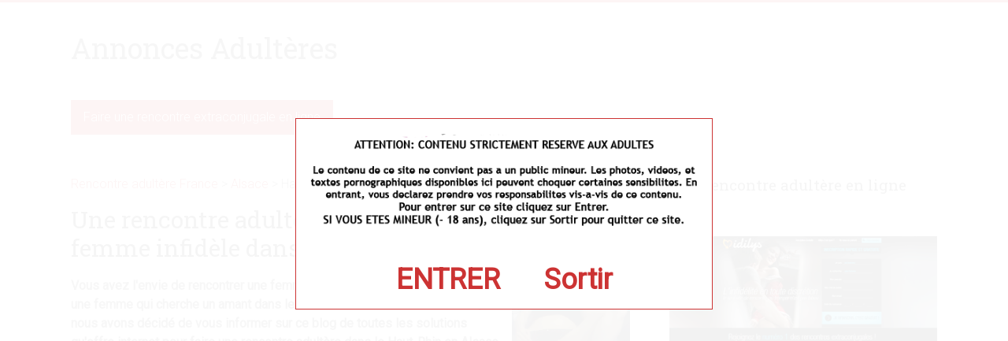

--- FILE ---
content_type: text/html; charset=UTF-8
request_url: http://www.annonces-adulteres.com/france/Alsace/Haut-Rhin/
body_size: 18599
content:
<!DOCTYPE html>
<html lang="fr-FR">
<head>
<meta charset="UTF-8" />
<meta name="viewport" content="width=device-width, initial-scale=1">
<link rel="profile" href="https://gmpg.org/xfn/11" />
<meta name='robots' content='index, follow, max-image-preview:large, max-snippet:-1, max-video-preview:-1' />

	<!-- This site is optimized with the Yoast SEO plugin v21.4 - https://yoast.com/wordpress/plugins/seo/ -->
	<title>Rencontre femme infidèle Haut-Rhin (68) | Annonces Adultères ExtraConjugales</title>
	<meta name="description" content="Si vous cherchez à réaliser une rencontre adultère dans le Haut-Rhin (68) avec un homme ou une femme infidèle nous vous invitons à découvrir notre portail d’informations sur les relations extraconjugales : annonces-adulteres.com !" />
	<meta property="og:locale" content="fr_FR" />
	<meta property="og:type" content="article" />
	<meta property="og:title" content="France - Annonces Adultères" />
	<meta property="og:url" content="http://www.annonces-adulteres.com/france/" />
	<meta property="og:site_name" content="Annonces Adultères" />
	<meta property="article:modified_time" content="2023-10-23T17:22:54+00:00" />
	<meta name="twitter:card" content="summary_large_image" />
	<script type="application/ld+json" class="yoast-schema-graph">{"@context":"https://schema.org","@graph":[{"@type":"WebPage","@id":"http://www.annonces-adulteres.com/france/","url":"http://www.annonces-adulteres.com/france/","name":"France - Annonces Adultères","isPartOf":{"@id":"http://www.annonces-adulteres.com/#website"},"datePublished":"2023-10-23T17:18:11+00:00","dateModified":"2023-10-23T17:22:54+00:00","breadcrumb":{"@id":"http://www.annonces-adulteres.com/france/#breadcrumb"},"inLanguage":"fr-FR","potentialAction":[{"@type":"ReadAction","target":["http://www.annonces-adulteres.com/france/"]}]},{"@type":"BreadcrumbList","@id":"http://www.annonces-adulteres.com/france/#breadcrumb","itemListElement":[{"@type":"ListItem","position":1,"name":"Accueil","item":"http://www.annonces-adulteres.com/"},{"@type":"ListItem","position":2,"name":"France"}]},{"@type":"WebSite","@id":"http://www.annonces-adulteres.com/#website","url":"http://www.annonces-adulteres.com/","name":"Annonces Adultères","description":"","potentialAction":[{"@type":"SearchAction","target":{"@type":"EntryPoint","urlTemplate":"http://www.annonces-adulteres.com/?s={search_term_string}"},"query-input":"required name=search_term_string"}],"inLanguage":"fr-FR"}]}</script>
	<!-- / Yoast SEO plugin. -->


<link rel='dns-prefetch' href='//fonts.googleapis.com' />
<link rel="alternate" type="application/rss+xml" title="Annonces Adultères &raquo; Flux" href="http://www.annonces-adulteres.com/feed/" />
<link rel="alternate" type="application/rss+xml" title="Annonces Adultères &raquo; Flux des commentaires" href="http://www.annonces-adulteres.com/comments/feed/" />
<link rel="alternate" title="oEmbed (JSON)" type="application/json+oembed" href="http://www.annonces-adulteres.com/wp-json/oembed/1.0/embed?url=http%3A%2F%2Fwww.annonces-adulteres.com%2Ffrance%2F" />
<link rel="alternate" title="oEmbed (XML)" type="text/xml+oembed" href="http://www.annonces-adulteres.com/wp-json/oembed/1.0/embed?url=http%3A%2F%2Fwww.annonces-adulteres.com%2Ffrance%2F&#038;format=xml" />
<style id='wp-img-auto-sizes-contain-inline-css' type='text/css'>
img:is([sizes=auto i],[sizes^="auto," i]){contain-intrinsic-size:3000px 1500px}
/*# sourceURL=wp-img-auto-sizes-contain-inline-css */
</style>
<style id='wp-emoji-styles-inline-css' type='text/css'>

	img.wp-smiley, img.emoji {
		display: inline !important;
		border: none !important;
		box-shadow: none !important;
		height: 1em !important;
		width: 1em !important;
		margin: 0 0.07em !important;
		vertical-align: -0.1em !important;
		background: none !important;
		padding: 0 !important;
	}
/*# sourceURL=wp-emoji-styles-inline-css */
</style>
<style id='wp-block-library-inline-css' type='text/css'>
:root{--wp-block-synced-color:#7a00df;--wp-block-synced-color--rgb:122,0,223;--wp-bound-block-color:var(--wp-block-synced-color);--wp-editor-canvas-background:#ddd;--wp-admin-theme-color:#007cba;--wp-admin-theme-color--rgb:0,124,186;--wp-admin-theme-color-darker-10:#006ba1;--wp-admin-theme-color-darker-10--rgb:0,107,160.5;--wp-admin-theme-color-darker-20:#005a87;--wp-admin-theme-color-darker-20--rgb:0,90,135;--wp-admin-border-width-focus:2px}@media (min-resolution:192dpi){:root{--wp-admin-border-width-focus:1.5px}}.wp-element-button{cursor:pointer}:root .has-very-light-gray-background-color{background-color:#eee}:root .has-very-dark-gray-background-color{background-color:#313131}:root .has-very-light-gray-color{color:#eee}:root .has-very-dark-gray-color{color:#313131}:root .has-vivid-green-cyan-to-vivid-cyan-blue-gradient-background{background:linear-gradient(135deg,#00d084,#0693e3)}:root .has-purple-crush-gradient-background{background:linear-gradient(135deg,#34e2e4,#4721fb 50%,#ab1dfe)}:root .has-hazy-dawn-gradient-background{background:linear-gradient(135deg,#faaca8,#dad0ec)}:root .has-subdued-olive-gradient-background{background:linear-gradient(135deg,#fafae1,#67a671)}:root .has-atomic-cream-gradient-background{background:linear-gradient(135deg,#fdd79a,#004a59)}:root .has-nightshade-gradient-background{background:linear-gradient(135deg,#330968,#31cdcf)}:root .has-midnight-gradient-background{background:linear-gradient(135deg,#020381,#2874fc)}:root{--wp--preset--font-size--normal:16px;--wp--preset--font-size--huge:42px}.has-regular-font-size{font-size:1em}.has-larger-font-size{font-size:2.625em}.has-normal-font-size{font-size:var(--wp--preset--font-size--normal)}.has-huge-font-size{font-size:var(--wp--preset--font-size--huge)}.has-text-align-center{text-align:center}.has-text-align-left{text-align:left}.has-text-align-right{text-align:right}.has-fit-text{white-space:nowrap!important}#end-resizable-editor-section{display:none}.aligncenter{clear:both}.items-justified-left{justify-content:flex-start}.items-justified-center{justify-content:center}.items-justified-right{justify-content:flex-end}.items-justified-space-between{justify-content:space-between}.screen-reader-text{border:0;clip-path:inset(50%);height:1px;margin:-1px;overflow:hidden;padding:0;position:absolute;width:1px;word-wrap:normal!important}.screen-reader-text:focus{background-color:#ddd;clip-path:none;color:#444;display:block;font-size:1em;height:auto;left:5px;line-height:normal;padding:15px 23px 14px;text-decoration:none;top:5px;width:auto;z-index:100000}html :where(.has-border-color){border-style:solid}html :where([style*=border-top-color]){border-top-style:solid}html :where([style*=border-right-color]){border-right-style:solid}html :where([style*=border-bottom-color]){border-bottom-style:solid}html :where([style*=border-left-color]){border-left-style:solid}html :where([style*=border-width]){border-style:solid}html :where([style*=border-top-width]){border-top-style:solid}html :where([style*=border-right-width]){border-right-style:solid}html :where([style*=border-bottom-width]){border-bottom-style:solid}html :where([style*=border-left-width]){border-left-style:solid}html :where(img[class*=wp-image-]){height:auto;max-width:100%}:where(figure){margin:0 0 1em}html :where(.is-position-sticky){--wp-admin--admin-bar--position-offset:var(--wp-admin--admin-bar--height,0px)}@media screen and (max-width:600px){html :where(.is-position-sticky){--wp-admin--admin-bar--position-offset:0px}}

/*# sourceURL=wp-block-library-inline-css */
</style><style id='wp-block-button-inline-css' type='text/css'>
.wp-block-button__link{align-content:center;box-sizing:border-box;cursor:pointer;display:inline-block;height:100%;text-align:center;word-break:break-word}.wp-block-button__link.aligncenter{text-align:center}.wp-block-button__link.alignright{text-align:right}:where(.wp-block-button__link){border-radius:9999px;box-shadow:none;padding:calc(.667em + 2px) calc(1.333em + 2px);text-decoration:none}.wp-block-button[style*=text-decoration] .wp-block-button__link{text-decoration:inherit}.wp-block-buttons>.wp-block-button.has-custom-width{max-width:none}.wp-block-buttons>.wp-block-button.has-custom-width .wp-block-button__link{width:100%}.wp-block-buttons>.wp-block-button.has-custom-font-size .wp-block-button__link{font-size:inherit}.wp-block-buttons>.wp-block-button.wp-block-button__width-25{width:calc(25% - var(--wp--style--block-gap, .5em)*.75)}.wp-block-buttons>.wp-block-button.wp-block-button__width-50{width:calc(50% - var(--wp--style--block-gap, .5em)*.5)}.wp-block-buttons>.wp-block-button.wp-block-button__width-75{width:calc(75% - var(--wp--style--block-gap, .5em)*.25)}.wp-block-buttons>.wp-block-button.wp-block-button__width-100{flex-basis:100%;width:100%}.wp-block-buttons.is-vertical>.wp-block-button.wp-block-button__width-25{width:25%}.wp-block-buttons.is-vertical>.wp-block-button.wp-block-button__width-50{width:50%}.wp-block-buttons.is-vertical>.wp-block-button.wp-block-button__width-75{width:75%}.wp-block-button.is-style-squared,.wp-block-button__link.wp-block-button.is-style-squared{border-radius:0}.wp-block-button.no-border-radius,.wp-block-button__link.no-border-radius{border-radius:0!important}:root :where(.wp-block-button .wp-block-button__link.is-style-outline),:root :where(.wp-block-button.is-style-outline>.wp-block-button__link){border:2px solid;padding:.667em 1.333em}:root :where(.wp-block-button .wp-block-button__link.is-style-outline:not(.has-text-color)),:root :where(.wp-block-button.is-style-outline>.wp-block-button__link:not(.has-text-color)){color:currentColor}:root :where(.wp-block-button .wp-block-button__link.is-style-outline:not(.has-background)),:root :where(.wp-block-button.is-style-outline>.wp-block-button__link:not(.has-background)){background-color:initial;background-image:none}
/*# sourceURL=http://www.annonces-adulteres.com/wp-includes/blocks/button/style.min.css */
</style>
<style id='wp-block-heading-inline-css' type='text/css'>
h1:where(.wp-block-heading).has-background,h2:where(.wp-block-heading).has-background,h3:where(.wp-block-heading).has-background,h4:where(.wp-block-heading).has-background,h5:where(.wp-block-heading).has-background,h6:where(.wp-block-heading).has-background{padding:1.25em 2.375em}h1.has-text-align-left[style*=writing-mode]:where([style*=vertical-lr]),h1.has-text-align-right[style*=writing-mode]:where([style*=vertical-rl]),h2.has-text-align-left[style*=writing-mode]:where([style*=vertical-lr]),h2.has-text-align-right[style*=writing-mode]:where([style*=vertical-rl]),h3.has-text-align-left[style*=writing-mode]:where([style*=vertical-lr]),h3.has-text-align-right[style*=writing-mode]:where([style*=vertical-rl]),h4.has-text-align-left[style*=writing-mode]:where([style*=vertical-lr]),h4.has-text-align-right[style*=writing-mode]:where([style*=vertical-rl]),h5.has-text-align-left[style*=writing-mode]:where([style*=vertical-lr]),h5.has-text-align-right[style*=writing-mode]:where([style*=vertical-rl]),h6.has-text-align-left[style*=writing-mode]:where([style*=vertical-lr]),h6.has-text-align-right[style*=writing-mode]:where([style*=vertical-rl]){rotate:180deg}
/*# sourceURL=http://www.annonces-adulteres.com/wp-includes/blocks/heading/style.min.css */
</style>
<style id='wp-block-image-inline-css' type='text/css'>
.wp-block-image>a,.wp-block-image>figure>a{display:inline-block}.wp-block-image img{box-sizing:border-box;height:auto;max-width:100%;vertical-align:bottom}@media not (prefers-reduced-motion){.wp-block-image img.hide{visibility:hidden}.wp-block-image img.show{animation:show-content-image .4s}}.wp-block-image[style*=border-radius] img,.wp-block-image[style*=border-radius]>a{border-radius:inherit}.wp-block-image.has-custom-border img{box-sizing:border-box}.wp-block-image.aligncenter{text-align:center}.wp-block-image.alignfull>a,.wp-block-image.alignwide>a{width:100%}.wp-block-image.alignfull img,.wp-block-image.alignwide img{height:auto;width:100%}.wp-block-image .aligncenter,.wp-block-image .alignleft,.wp-block-image .alignright,.wp-block-image.aligncenter,.wp-block-image.alignleft,.wp-block-image.alignright{display:table}.wp-block-image .aligncenter>figcaption,.wp-block-image .alignleft>figcaption,.wp-block-image .alignright>figcaption,.wp-block-image.aligncenter>figcaption,.wp-block-image.alignleft>figcaption,.wp-block-image.alignright>figcaption{caption-side:bottom;display:table-caption}.wp-block-image .alignleft{float:left;margin:.5em 1em .5em 0}.wp-block-image .alignright{float:right;margin:.5em 0 .5em 1em}.wp-block-image .aligncenter{margin-left:auto;margin-right:auto}.wp-block-image :where(figcaption){margin-bottom:1em;margin-top:.5em}.wp-block-image.is-style-circle-mask img{border-radius:9999px}@supports ((-webkit-mask-image:none) or (mask-image:none)) or (-webkit-mask-image:none){.wp-block-image.is-style-circle-mask img{border-radius:0;-webkit-mask-image:url('data:image/svg+xml;utf8,<svg viewBox="0 0 100 100" xmlns="http://www.w3.org/2000/svg"><circle cx="50" cy="50" r="50"/></svg>');mask-image:url('data:image/svg+xml;utf8,<svg viewBox="0 0 100 100" xmlns="http://www.w3.org/2000/svg"><circle cx="50" cy="50" r="50"/></svg>');mask-mode:alpha;-webkit-mask-position:center;mask-position:center;-webkit-mask-repeat:no-repeat;mask-repeat:no-repeat;-webkit-mask-size:contain;mask-size:contain}}:root :where(.wp-block-image.is-style-rounded img,.wp-block-image .is-style-rounded img){border-radius:9999px}.wp-block-image figure{margin:0}.wp-lightbox-container{display:flex;flex-direction:column;position:relative}.wp-lightbox-container img{cursor:zoom-in}.wp-lightbox-container img:hover+button{opacity:1}.wp-lightbox-container button{align-items:center;backdrop-filter:blur(16px) saturate(180%);background-color:#5a5a5a40;border:none;border-radius:4px;cursor:zoom-in;display:flex;height:20px;justify-content:center;opacity:0;padding:0;position:absolute;right:16px;text-align:center;top:16px;width:20px;z-index:100}@media not (prefers-reduced-motion){.wp-lightbox-container button{transition:opacity .2s ease}}.wp-lightbox-container button:focus-visible{outline:3px auto #5a5a5a40;outline:3px auto -webkit-focus-ring-color;outline-offset:3px}.wp-lightbox-container button:hover{cursor:pointer;opacity:1}.wp-lightbox-container button:focus{opacity:1}.wp-lightbox-container button:focus,.wp-lightbox-container button:hover,.wp-lightbox-container button:not(:hover):not(:active):not(.has-background){background-color:#5a5a5a40;border:none}.wp-lightbox-overlay{box-sizing:border-box;cursor:zoom-out;height:100vh;left:0;overflow:hidden;position:fixed;top:0;visibility:hidden;width:100%;z-index:100000}.wp-lightbox-overlay .close-button{align-items:center;cursor:pointer;display:flex;justify-content:center;min-height:40px;min-width:40px;padding:0;position:absolute;right:calc(env(safe-area-inset-right) + 16px);top:calc(env(safe-area-inset-top) + 16px);z-index:5000000}.wp-lightbox-overlay .close-button:focus,.wp-lightbox-overlay .close-button:hover,.wp-lightbox-overlay .close-button:not(:hover):not(:active):not(.has-background){background:none;border:none}.wp-lightbox-overlay .lightbox-image-container{height:var(--wp--lightbox-container-height);left:50%;overflow:hidden;position:absolute;top:50%;transform:translate(-50%,-50%);transform-origin:top left;width:var(--wp--lightbox-container-width);z-index:9999999999}.wp-lightbox-overlay .wp-block-image{align-items:center;box-sizing:border-box;display:flex;height:100%;justify-content:center;margin:0;position:relative;transform-origin:0 0;width:100%;z-index:3000000}.wp-lightbox-overlay .wp-block-image img{height:var(--wp--lightbox-image-height);min-height:var(--wp--lightbox-image-height);min-width:var(--wp--lightbox-image-width);width:var(--wp--lightbox-image-width)}.wp-lightbox-overlay .wp-block-image figcaption{display:none}.wp-lightbox-overlay button{background:none;border:none}.wp-lightbox-overlay .scrim{background-color:#fff;height:100%;opacity:.9;position:absolute;width:100%;z-index:2000000}.wp-lightbox-overlay.active{visibility:visible}@media not (prefers-reduced-motion){.wp-lightbox-overlay.active{animation:turn-on-visibility .25s both}.wp-lightbox-overlay.active img{animation:turn-on-visibility .35s both}.wp-lightbox-overlay.show-closing-animation:not(.active){animation:turn-off-visibility .35s both}.wp-lightbox-overlay.show-closing-animation:not(.active) img{animation:turn-off-visibility .25s both}.wp-lightbox-overlay.zoom.active{animation:none;opacity:1;visibility:visible}.wp-lightbox-overlay.zoom.active .lightbox-image-container{animation:lightbox-zoom-in .4s}.wp-lightbox-overlay.zoom.active .lightbox-image-container img{animation:none}.wp-lightbox-overlay.zoom.active .scrim{animation:turn-on-visibility .4s forwards}.wp-lightbox-overlay.zoom.show-closing-animation:not(.active){animation:none}.wp-lightbox-overlay.zoom.show-closing-animation:not(.active) .lightbox-image-container{animation:lightbox-zoom-out .4s}.wp-lightbox-overlay.zoom.show-closing-animation:not(.active) .lightbox-image-container img{animation:none}.wp-lightbox-overlay.zoom.show-closing-animation:not(.active) .scrim{animation:turn-off-visibility .4s forwards}}@keyframes show-content-image{0%{visibility:hidden}99%{visibility:hidden}to{visibility:visible}}@keyframes turn-on-visibility{0%{opacity:0}to{opacity:1}}@keyframes turn-off-visibility{0%{opacity:1;visibility:visible}99%{opacity:0;visibility:visible}to{opacity:0;visibility:hidden}}@keyframes lightbox-zoom-in{0%{transform:translate(calc((-100vw + var(--wp--lightbox-scrollbar-width))/2 + var(--wp--lightbox-initial-left-position)),calc(-50vh + var(--wp--lightbox-initial-top-position))) scale(var(--wp--lightbox-scale))}to{transform:translate(-50%,-50%) scale(1)}}@keyframes lightbox-zoom-out{0%{transform:translate(-50%,-50%) scale(1);visibility:visible}99%{visibility:visible}to{transform:translate(calc((-100vw + var(--wp--lightbox-scrollbar-width))/2 + var(--wp--lightbox-initial-left-position)),calc(-50vh + var(--wp--lightbox-initial-top-position))) scale(var(--wp--lightbox-scale));visibility:hidden}}
/*# sourceURL=http://www.annonces-adulteres.com/wp-includes/blocks/image/style.min.css */
</style>
<style id='wp-block-image-theme-inline-css' type='text/css'>
:root :where(.wp-block-image figcaption){color:#555;font-size:13px;text-align:center}.is-dark-theme :root :where(.wp-block-image figcaption){color:#ffffffa6}.wp-block-image{margin:0 0 1em}
/*# sourceURL=http://www.annonces-adulteres.com/wp-includes/blocks/image/theme.min.css */
</style>
<style id='wp-block-buttons-inline-css' type='text/css'>
.wp-block-buttons{box-sizing:border-box}.wp-block-buttons.is-vertical{flex-direction:column}.wp-block-buttons.is-vertical>.wp-block-button:last-child{margin-bottom:0}.wp-block-buttons>.wp-block-button{display:inline-block;margin:0}.wp-block-buttons.is-content-justification-left{justify-content:flex-start}.wp-block-buttons.is-content-justification-left.is-vertical{align-items:flex-start}.wp-block-buttons.is-content-justification-center{justify-content:center}.wp-block-buttons.is-content-justification-center.is-vertical{align-items:center}.wp-block-buttons.is-content-justification-right{justify-content:flex-end}.wp-block-buttons.is-content-justification-right.is-vertical{align-items:flex-end}.wp-block-buttons.is-content-justification-space-between{justify-content:space-between}.wp-block-buttons.aligncenter{text-align:center}.wp-block-buttons:not(.is-content-justification-space-between,.is-content-justification-right,.is-content-justification-left,.is-content-justification-center) .wp-block-button.aligncenter{margin-left:auto;margin-right:auto;width:100%}.wp-block-buttons[style*=text-decoration] .wp-block-button,.wp-block-buttons[style*=text-decoration] .wp-block-button__link{text-decoration:inherit}.wp-block-buttons.has-custom-font-size .wp-block-button__link{font-size:inherit}.wp-block-buttons .wp-block-button__link{width:100%}.wp-block-button.aligncenter{text-align:center}
/*# sourceURL=http://www.annonces-adulteres.com/wp-includes/blocks/buttons/style.min.css */
</style>
<style id='global-styles-inline-css' type='text/css'>
:root{--wp--preset--aspect-ratio--square: 1;--wp--preset--aspect-ratio--4-3: 4/3;--wp--preset--aspect-ratio--3-4: 3/4;--wp--preset--aspect-ratio--3-2: 3/2;--wp--preset--aspect-ratio--2-3: 2/3;--wp--preset--aspect-ratio--16-9: 16/9;--wp--preset--aspect-ratio--9-16: 9/16;--wp--preset--color--black: #000000;--wp--preset--color--cyan-bluish-gray: #abb8c3;--wp--preset--color--white: #ffffff;--wp--preset--color--pale-pink: #f78da7;--wp--preset--color--vivid-red: #cf2e2e;--wp--preset--color--luminous-vivid-orange: #ff6900;--wp--preset--color--luminous-vivid-amber: #fcb900;--wp--preset--color--light-green-cyan: #7bdcb5;--wp--preset--color--vivid-green-cyan: #00d084;--wp--preset--color--pale-cyan-blue: #8ed1fc;--wp--preset--color--vivid-cyan-blue: #0693e3;--wp--preset--color--vivid-purple: #9b51e0;--wp--preset--gradient--vivid-cyan-blue-to-vivid-purple: linear-gradient(135deg,rgb(6,147,227) 0%,rgb(155,81,224) 100%);--wp--preset--gradient--light-green-cyan-to-vivid-green-cyan: linear-gradient(135deg,rgb(122,220,180) 0%,rgb(0,208,130) 100%);--wp--preset--gradient--luminous-vivid-amber-to-luminous-vivid-orange: linear-gradient(135deg,rgb(252,185,0) 0%,rgb(255,105,0) 100%);--wp--preset--gradient--luminous-vivid-orange-to-vivid-red: linear-gradient(135deg,rgb(255,105,0) 0%,rgb(207,46,46) 100%);--wp--preset--gradient--very-light-gray-to-cyan-bluish-gray: linear-gradient(135deg,rgb(238,238,238) 0%,rgb(169,184,195) 100%);--wp--preset--gradient--cool-to-warm-spectrum: linear-gradient(135deg,rgb(74,234,220) 0%,rgb(151,120,209) 20%,rgb(207,42,186) 40%,rgb(238,44,130) 60%,rgb(251,105,98) 80%,rgb(254,248,76) 100%);--wp--preset--gradient--blush-light-purple: linear-gradient(135deg,rgb(255,206,236) 0%,rgb(152,150,240) 100%);--wp--preset--gradient--blush-bordeaux: linear-gradient(135deg,rgb(254,205,165) 0%,rgb(254,45,45) 50%,rgb(107,0,62) 100%);--wp--preset--gradient--luminous-dusk: linear-gradient(135deg,rgb(255,203,112) 0%,rgb(199,81,192) 50%,rgb(65,88,208) 100%);--wp--preset--gradient--pale-ocean: linear-gradient(135deg,rgb(255,245,203) 0%,rgb(182,227,212) 50%,rgb(51,167,181) 100%);--wp--preset--gradient--electric-grass: linear-gradient(135deg,rgb(202,248,128) 0%,rgb(113,206,126) 100%);--wp--preset--gradient--midnight: linear-gradient(135deg,rgb(2,3,129) 0%,rgb(40,116,252) 100%);--wp--preset--font-size--small: 13px;--wp--preset--font-size--medium: 20px;--wp--preset--font-size--large: 36px;--wp--preset--font-size--x-large: 42px;--wp--preset--spacing--20: 0.44rem;--wp--preset--spacing--30: 0.67rem;--wp--preset--spacing--40: 1rem;--wp--preset--spacing--50: 1.5rem;--wp--preset--spacing--60: 2.25rem;--wp--preset--spacing--70: 3.38rem;--wp--preset--spacing--80: 5.06rem;--wp--preset--shadow--natural: 6px 6px 9px rgba(0, 0, 0, 0.2);--wp--preset--shadow--deep: 12px 12px 50px rgba(0, 0, 0, 0.4);--wp--preset--shadow--sharp: 6px 6px 0px rgba(0, 0, 0, 0.2);--wp--preset--shadow--outlined: 6px 6px 0px -3px rgb(255, 255, 255), 6px 6px rgb(0, 0, 0);--wp--preset--shadow--crisp: 6px 6px 0px rgb(0, 0, 0);}:where(.is-layout-flex){gap: 0.5em;}:where(.is-layout-grid){gap: 0.5em;}body .is-layout-flex{display: flex;}.is-layout-flex{flex-wrap: wrap;align-items: center;}.is-layout-flex > :is(*, div){margin: 0;}body .is-layout-grid{display: grid;}.is-layout-grid > :is(*, div){margin: 0;}:where(.wp-block-columns.is-layout-flex){gap: 2em;}:where(.wp-block-columns.is-layout-grid){gap: 2em;}:where(.wp-block-post-template.is-layout-flex){gap: 1.25em;}:where(.wp-block-post-template.is-layout-grid){gap: 1.25em;}.has-black-color{color: var(--wp--preset--color--black) !important;}.has-cyan-bluish-gray-color{color: var(--wp--preset--color--cyan-bluish-gray) !important;}.has-white-color{color: var(--wp--preset--color--white) !important;}.has-pale-pink-color{color: var(--wp--preset--color--pale-pink) !important;}.has-vivid-red-color{color: var(--wp--preset--color--vivid-red) !important;}.has-luminous-vivid-orange-color{color: var(--wp--preset--color--luminous-vivid-orange) !important;}.has-luminous-vivid-amber-color{color: var(--wp--preset--color--luminous-vivid-amber) !important;}.has-light-green-cyan-color{color: var(--wp--preset--color--light-green-cyan) !important;}.has-vivid-green-cyan-color{color: var(--wp--preset--color--vivid-green-cyan) !important;}.has-pale-cyan-blue-color{color: var(--wp--preset--color--pale-cyan-blue) !important;}.has-vivid-cyan-blue-color{color: var(--wp--preset--color--vivid-cyan-blue) !important;}.has-vivid-purple-color{color: var(--wp--preset--color--vivid-purple) !important;}.has-black-background-color{background-color: var(--wp--preset--color--black) !important;}.has-cyan-bluish-gray-background-color{background-color: var(--wp--preset--color--cyan-bluish-gray) !important;}.has-white-background-color{background-color: var(--wp--preset--color--white) !important;}.has-pale-pink-background-color{background-color: var(--wp--preset--color--pale-pink) !important;}.has-vivid-red-background-color{background-color: var(--wp--preset--color--vivid-red) !important;}.has-luminous-vivid-orange-background-color{background-color: var(--wp--preset--color--luminous-vivid-orange) !important;}.has-luminous-vivid-amber-background-color{background-color: var(--wp--preset--color--luminous-vivid-amber) !important;}.has-light-green-cyan-background-color{background-color: var(--wp--preset--color--light-green-cyan) !important;}.has-vivid-green-cyan-background-color{background-color: var(--wp--preset--color--vivid-green-cyan) !important;}.has-pale-cyan-blue-background-color{background-color: var(--wp--preset--color--pale-cyan-blue) !important;}.has-vivid-cyan-blue-background-color{background-color: var(--wp--preset--color--vivid-cyan-blue) !important;}.has-vivid-purple-background-color{background-color: var(--wp--preset--color--vivid-purple) !important;}.has-black-border-color{border-color: var(--wp--preset--color--black) !important;}.has-cyan-bluish-gray-border-color{border-color: var(--wp--preset--color--cyan-bluish-gray) !important;}.has-white-border-color{border-color: var(--wp--preset--color--white) !important;}.has-pale-pink-border-color{border-color: var(--wp--preset--color--pale-pink) !important;}.has-vivid-red-border-color{border-color: var(--wp--preset--color--vivid-red) !important;}.has-luminous-vivid-orange-border-color{border-color: var(--wp--preset--color--luminous-vivid-orange) !important;}.has-luminous-vivid-amber-border-color{border-color: var(--wp--preset--color--luminous-vivid-amber) !important;}.has-light-green-cyan-border-color{border-color: var(--wp--preset--color--light-green-cyan) !important;}.has-vivid-green-cyan-border-color{border-color: var(--wp--preset--color--vivid-green-cyan) !important;}.has-pale-cyan-blue-border-color{border-color: var(--wp--preset--color--pale-cyan-blue) !important;}.has-vivid-cyan-blue-border-color{border-color: var(--wp--preset--color--vivid-cyan-blue) !important;}.has-vivid-purple-border-color{border-color: var(--wp--preset--color--vivid-purple) !important;}.has-vivid-cyan-blue-to-vivid-purple-gradient-background{background: var(--wp--preset--gradient--vivid-cyan-blue-to-vivid-purple) !important;}.has-light-green-cyan-to-vivid-green-cyan-gradient-background{background: var(--wp--preset--gradient--light-green-cyan-to-vivid-green-cyan) !important;}.has-luminous-vivid-amber-to-luminous-vivid-orange-gradient-background{background: var(--wp--preset--gradient--luminous-vivid-amber-to-luminous-vivid-orange) !important;}.has-luminous-vivid-orange-to-vivid-red-gradient-background{background: var(--wp--preset--gradient--luminous-vivid-orange-to-vivid-red) !important;}.has-very-light-gray-to-cyan-bluish-gray-gradient-background{background: var(--wp--preset--gradient--very-light-gray-to-cyan-bluish-gray) !important;}.has-cool-to-warm-spectrum-gradient-background{background: var(--wp--preset--gradient--cool-to-warm-spectrum) !important;}.has-blush-light-purple-gradient-background{background: var(--wp--preset--gradient--blush-light-purple) !important;}.has-blush-bordeaux-gradient-background{background: var(--wp--preset--gradient--blush-bordeaux) !important;}.has-luminous-dusk-gradient-background{background: var(--wp--preset--gradient--luminous-dusk) !important;}.has-pale-ocean-gradient-background{background: var(--wp--preset--gradient--pale-ocean) !important;}.has-electric-grass-gradient-background{background: var(--wp--preset--gradient--electric-grass) !important;}.has-midnight-gradient-background{background: var(--wp--preset--gradient--midnight) !important;}.has-small-font-size{font-size: var(--wp--preset--font-size--small) !important;}.has-medium-font-size{font-size: var(--wp--preset--font-size--medium) !important;}.has-large-font-size{font-size: var(--wp--preset--font-size--large) !important;}.has-x-large-font-size{font-size: var(--wp--preset--font-size--x-large) !important;}
/*# sourceURL=global-styles-inline-css */
</style>
<style id='core-block-supports-inline-css' type='text/css'>
.wp-container-core-buttons-is-layout-16018d1d{justify-content:center;}
/*# sourceURL=core-block-supports-inline-css */
</style>

<style id='classic-theme-styles-inline-css' type='text/css'>
/*! This file is auto-generated */
.wp-block-button__link{color:#fff;background-color:#32373c;border-radius:9999px;box-shadow:none;text-decoration:none;padding:calc(.667em + 2px) calc(1.333em + 2px);font-size:1.125em}.wp-block-file__button{background:#32373c;color:#fff;text-decoration:none}
/*# sourceURL=/wp-includes/css/classic-themes.min.css */
</style>
<link rel='stylesheet' id='accelerate_style-css' href='http://www.annonces-adulteres.com/wp-content/themes/accelerate/style.css?ver=6.9' type='text/css' media='all' />
<link rel='stylesheet' id='accelerate_googlefonts-css' href='//fonts.googleapis.com/css?family=Roboto%3A400%2C300%2C100%7CRoboto+Slab%3A700%2C400&#038;ver=6.9' type='text/css' media='all' />
<link rel='stylesheet' id='accelerate-fontawesome-css' href='http://www.annonces-adulteres.com/wp-content/themes/accelerate/fontawesome/css/font-awesome.css?ver=4.7.0' type='text/css' media='all' />
<script type="text/javascript" src="http://www.annonces-adulteres.com/wp-includes/js/jquery/jquery.min.js?ver=3.7.1" id="jquery-core-js"></script>
<script type="text/javascript" src="http://www.annonces-adulteres.com/wp-includes/js/jquery/jquery-migrate.min.js?ver=3.4.1" id="jquery-migrate-js"></script>
<script type="text/javascript" src="http://www.annonces-adulteres.com/wp-content/themes/accelerate/js/accelerate-custom.js?ver=6.9" id="accelerate-custom-js"></script>
<link rel="https://api.w.org/" href="http://www.annonces-adulteres.com/wp-json/" /><link rel="alternate" title="JSON" type="application/json" href="http://www.annonces-adulteres.com/wp-json/wp/v2/pages/13" /><link rel="EditURI" type="application/rsd+xml" title="RSD" href="http://www.annonces-adulteres.com/xmlrpc.php?rsd" />
<meta name="generator" content="WordPress 6.9" />
<link rel='shortlink' href='http://www.annonces-adulteres.com/?p=13' />
<link rel="icon" href="http://www.annonces-adulteres.com/wp-content/uploads/2023/10/cropped-favicon-32x32.png" sizes="32x32" />
<link rel="icon" href="http://www.annonces-adulteres.com/wp-content/uploads/2023/10/cropped-favicon-192x192.png" sizes="192x192" />
<link rel="apple-touch-icon" href="http://www.annonces-adulteres.com/wp-content/uploads/2023/10/cropped-favicon-180x180.png" />
<meta name="msapplication-TileImage" content="http://www.annonces-adulteres.com/wp-content/uploads/2023/10/cropped-favicon-270x270.png" />
		<style type="text/css"> .accelerate-button,blockquote,button,input[type=button],input[type=reset],input[type=submit]{background-color:#dd3333}a{color:#dd3333}#page{border-top:3px solid #dd3333}#site-title a:hover{color:#dd3333}#search-form span,.main-navigation a:hover,.main-navigation ul li ul li a:hover,.main-navigation ul li ul li:hover>a,.main-navigation ul li.current-menu-ancestor a,.main-navigation ul li.current-menu-item a,.main-navigation ul li.current-menu-item ul li a:hover,.main-navigation ul li.current_page_ancestor a,.main-navigation ul li.current_page_item a,.main-navigation ul li:hover>a,.main-small-navigation li:hover > a{background-color:#dd3333}.site-header .menu-toggle:before{color:#dd3333}.main-small-navigation li:hover{background-color:#dd3333}.main-small-navigation ul>.current-menu-item,.main-small-navigation ul>.current_page_item{background:#dd3333}.footer-menu a:hover,.footer-menu ul li.current-menu-ancestor a,.footer-menu ul li.current-menu-item a,.footer-menu ul li.current_page_ancestor a,.footer-menu ul li.current_page_item a,.footer-menu ul li:hover>a{color:#dd3333}#featured-slider .slider-read-more-button,.slider-title-head .entry-title a{background-color:#dd3333}a.slide-prev,a.slide-next,.slider-title-head .entry-title a{background-color:#dd3333}#controllers a.active,#controllers a:hover{background-color:#dd3333;color:#dd3333}.format-link .entry-content a{background-color:#dd3333}#secondary .widget_featured_single_post h3.widget-title a:hover,.widget_image_service_block .entry-title a:hover{color:#dd3333}.pagination span{background-color:#dd3333}.pagination a span:hover{color:#dd3333;border-color:#dd3333}#content .comments-area a.comment-edit-link:hover,#content .comments-area a.comment-permalink:hover,#content .comments-area article header cite a:hover,.comments-area .comment-author-link a:hover{color:#dd3333}.comments-area .comment-author-link span{background-color:#dd3333}#wp-calendar #today,.comment .comment-reply-link:hover,.nav-next a,.nav-previous a{color:#dd3333}.widget-title span{border-bottom:2px solid #dd3333}#secondary h3 span:before,.footer-widgets-area h3 span:before{color:#dd3333}#secondary .accelerate_tagcloud_widget a:hover,.footer-widgets-area .accelerate_tagcloud_widget a:hover{background-color:#dd3333}.footer-widgets-area a:hover{color:#dd3333}.footer-socket-wrapper{border-top:3px solid #dd3333}.footer-socket-wrapper .copyright a:hover{color:#dd3333}a#scroll-up{background-color:#dd3333}.entry-meta .byline i,.entry-meta .cat-links i,.entry-meta a,.post .entry-title a:hover{color:#dd3333}.entry-meta .post-format i{background-color:#dd3333}.entry-meta .comments-link a:hover,.entry-meta .edit-link a:hover,.entry-meta .posted-on a:hover,.main-navigation li.menu-item-has-children:hover,.entry-meta .tag-links a:hover{color:#dd3333}.more-link span,.read-more{background-color:#dd3333}.woocommerce #respond input#submit, .woocommerce a.button, .woocommerce button.button, .woocommerce input.button, .woocommerce #respond input#submit.alt, .woocommerce a.button.alt, .woocommerce button.button.alt, .woocommerce input.button.alt,.woocommerce span.onsale {background-color: #dd3333;}.woocommerce ul.products li.product .price .amount,.entry-summary .price .amount,.woocommerce .woocommerce-message::before{color: #dd3333;},.woocommerce .woocommerce-message { border-top-color: #dd3333;}</style>
				<style type="text/css" id="wp-custom-css">
			a.lebouton {
padding: 15px 15px;
background: #e7321a;
color: #ffffff;
font-weight: bold;
font-size: 20px;
line-height: 35px;
}		</style>
		
<script type='text/javascript' language='javascript' src='/disclaimer.js'></script>
</head>

<body class="wp-singular page-template page-template-geoloc page-template-geoloc-php page page-id-13 wp-embed-responsive wp-theme-accelerate  better-responsive-menu wide">


<div id="page" class="hfeed site">
	<a class="skip-link screen-reader-text" href="#main">Skip to content</a>

		<header id="masthead" class="site-header clearfix">

		<div id="header-text-nav-container" class="clearfix">

			
			<div class="inner-wrap">

				<div id="header-text-nav-wrap" class="clearfix">
					<div id="header-left-section">
												<div id="header-text" class="">
														<h3 id="site-title">
									<a href="http://www.annonces-adulteres.com/" title="Annonces Adultères" rel="home">Annonces Adultères</a>
								</h3>
													</div><!-- #header-text -->
					</div><!-- #header-left-section -->
					<div id="header-right-section">
									    	</div><!-- #header-right-section -->

			   </div><!-- #header-text-nav-wrap -->

			</div><!-- .inner-wrap -->

			
			<nav id="site-navigation" class="main-navigation inner-wrap clearfix" role="navigation">
				<h3 class="menu-toggle">Menu</h3>
				<div class="menu-principal-container"><ul id="menu-principal" class="menu"><li id="menu-item-26" class="menu-item menu-item-type-post_type menu-item-object-page current-menu-item page_item page-item-13 current_page_item menu-item-26"><a href="http://www.annonces-adulteres.com/france/" aria-current="page">Faire une rencontre extraconjugale en ligne</a></li>
</ul></div>			</nav>
		</div><!-- #header-text-nav-container -->

		
		
	</header>
			<div id="main" class="clearfix">
		<div class="inner-wrap clearfix">

	
	<div id="primary">
		<div id="content" class="clearfix">

					<p><a href="http://www.annonces-adulteres.com/france/">Rencontre adultère France</a> > <a href="http://www.annonces-adulteres.com/france/Alsace/">Alsace</a> > Haut-Rhin</p>
					<div class="vc_row wpb_row vc_row-fluid landing-fond"><div class="vc_col-sm-12 wpb_column vc_column_container"><h1 class="box-header">Une rencontre adultère avec un homme ou une femme infidèle dans le Haut-Rhin (68)</h1></div></div><div class="vc_row wpb_row vc_row-fluid landing-fond "><div class="vc_col-sm-6 wpb_column vc_column_container "><div class="vc_row wpb_row vc_inner margin-top-30"><fieldset class="vc_col-sm-12 wpb_column vc_column_container"><div class="wpb_wrapper"><div class="feature-item sl-small-clock"></div></div></fieldset></div></div><div class="vc_col-sm-6 wpb_column vc_column_container "><p><img style="float:right;margin:0 10px 10px;width:150px;" src="/france/rencontre-adultere-Haut-Rhin-68.png" alt="Rencontre adultère dans le Haut-Rhin (68)" /><strong>Vous avez l'envie de rencontrer une femme mariée du Haut-Rhin ? Vous êtes une femme qui cherche un amant dans le Haut-Rhin ? Cela tombe très bien, nous avons décidé de vous informer sur ce blog de toutes les solutions qu'offre internet pour faire une rencontre adultère dans le Haut-Rhin en Alsace et dans le reste de la France. En effet, si les français sont de plus en plus adeptes des relations extraconjugales, il y a fort à parier que vous pourrez faire la rencontre d'un homme ou d'une femme infidèle du Haut-Rhin. Donc lisez ce qui va suivre, vous en saurez ainsi davantage sur les possibilités de faire une rencontre discrète dans le Haut-Rhin avec annonces-adulteres.com !</strong></p><div class="vc_empty_space" style="height: 30px"><span class="vc_empty_space_inner"></span></div><div style="width : 600px; margin:auto;"><p style="text-align : center; text-decoration : underline"><strong><a rel="nofollow noopener" href="https://www.annonces-adulteres.com/site/extraconjugal" class="lebouton">Cliquez-ici pour consulter des annonces adultères de femmes infidèles et d'hommes mariés!</a></strong></p></div><h2  class="box-header">Consulter des annonces extraconjugales du Haut-Rhin sur internet</h2><p><img style="float:left;margin:0 10px 10px;width:150px;" src="/france/annonce-extra-conjugale-Haut-Rhin-68.png" alt="Annonce extraconjugale du Haut-Rhin (68)" />C’est une solution qui peut s’avérer efficace si vous êtes capable de vous démarquer et séduire à distance : s’inscrire sur un site de rencontre extraconjugale pour répondre à des <strong>annonces adultères dans le Haut-Rhin</strong>. Vous pouvez découvrir une liste de plusieurs sites adaptés sur notre guide en ligne. Inscrivez-vous et testez, peut-être que vous rencontrerez ainsi un homme ou une <strong>femme mariée du Haut-Rhin en Alsace</strong> pour pimenter votre quotidien !</p><div class="vc_empty_space" style="height: 30px"><span class="vc_empty_space_inner"></span></div><div style="width : 600px; margin:auto;"><p style="text-align : center; text-decoration : underline"><strong><a rel="nofollow noopener" href="https://www.annonces-adulteres.com/site/extraconjugal" class="lebouton">Cliquez-ici pour consulter des annonces adultères de femmes infidèles et d'hommes mariés!</a></strong></p></div><h2  class="box-header">Pour une rencontre infidèle avec un homme ou une femme mariée dans le Haut-Rhin : recherchez la confidentialité absolue !</h2><p><img style="float:right;margin:0 10px 10px;width:150px;" src="/france/annonce-rencontre-femme-infidele-Haut-Rhin-68.png" alt="Annonce rencontre femme infidèle dans le Haut-Rhin (68)" />C’est souvent ce qui pose problème dans le cadre d’une <strong>rencontre extraconjugale dans le Haut-Rhin</strong> ou un autre département : parvenir à se voir en cachette et rester le plus discret possible. C’est pourquoi nous proposons un blog qui suit l’actualité du marché des alibis. Nous proposons notamment des informations en ce qui concerne les applications mobiles dédiés aux excuses en tout genre. Peut-être cela vous intéressera pour toutes vos rencontres infidèles et discrètes avec des hommes ou des <strong>femmes mariées qui cherchent un amant dans le Haut-Rhin</strong> ou si vous dénicher une annonce extraconjugale à deux pas de chez vous.</p></div></div><div style="width : 600px; margin:auto;"><p style="text-align : center; text-decoration : underline"><strong><a rel="nofollow noopener" href="https://www.annonces-adulteres.com/site/extraconjugal" class="lebouton">Cliquez-ici pour consulter des annonces adultères de femmes infidèles et d'hommes mariés!</a></strong></p></div>
					<h4 style="margin-top:25px;">Rencontre homme ou femme infidèle dans le Haut-Rhin (68) par villes</h4><p><a href="http://www.annonces-adulteres.com/france/Alsace/Haut-Rhin/Wittenheim-68270/">Wittenheim</a> | <a href="http://www.annonces-adulteres.com/france/Alsace/Haut-Rhin/Oberlarg-68480/">Oberlarg</a> | <a href="http://www.annonces-adulteres.com/france/Alsace/Haut-Rhin/Habsheim-68440/">Habsheim</a> | <a href="http://www.annonces-adulteres.com/france/Alsace/Haut-Rhin/Morschwiller-le-Bas-68790/">Morschwiller-le-Bas</a> | <a href="http://www.annonces-adulteres.com/france/Alsace/Haut-Rhin/Uffheim-68510/">Uffheim</a> | <a href="http://www.annonces-adulteres.com/france/Alsace/Haut-Rhin/Altkirch-68130/">Altkirch</a> | <a href="http://www.annonces-adulteres.com/france/Alsace/Haut-Rhin/Balgau-68740/">Balgau</a> | <a href="http://www.annonces-adulteres.com/france/Alsace/Haut-Rhin/Herrlisheim-pres-Colmar-68420/">Herrlisheim-près-Colmar</a> | <a href="http://www.annonces-adulteres.com/france/Alsace/Haut-Rhin/Hirtzbach-68118/">Hirtzbach</a> | <a href="http://www.annonces-adulteres.com/france/Alsace/Haut-Rhin/Freland-68240/">Fréland</a> | <a href="http://www.annonces-adulteres.com/france/Alsace/Haut-Rhin/Rimbachzell-68500/">Rimbachzell</a> | <a href="http://www.annonces-adulteres.com/france/Alsace/Haut-Rhin/Hecken-68210/">Hecken</a> | <a href="http://www.annonces-adulteres.com/france/Alsace/Haut-Rhin/Durrenentzen-68320/">Durrenentzen</a> | <a href="http://www.annonces-adulteres.com/france/Alsace/Haut-Rhin/Brinckheim-68870/">Brinckheim</a> | <a href="http://www.annonces-adulteres.com/france/Alsace/Haut-Rhin/Schlierbach-68440/">Schlierbach</a> | <a href="http://www.annonces-adulteres.com/france/Alsace/Haut-Rhin/Elbach-68210/">Elbach</a> | <a href="http://www.annonces-adulteres.com/france/Alsace/Haut-Rhin/Oltingue-68480/">Oltingue</a> | <a href="http://www.annonces-adulteres.com/france/Alsace/Haut-Rhin/Oberentzen-68250/">Oberentzen</a> | <a href="http://www.annonces-adulteres.com/france/Alsace/Haut-Rhin/Bartenheim-68870/">Bartenheim</a> | <a href="http://www.annonces-adulteres.com/france/Alsace/Haut-Rhin/Franken-68130/">Franken</a> | <a href="http://www.annonces-adulteres.com/france/Alsace/Haut-Rhin/Bretten-68780/">Bretten</a> | <a href="http://www.annonces-adulteres.com/france/Alsace/Haut-Rhin/Mertzen-68210/">Mertzen</a> | <a href="http://www.annonces-adulteres.com/france/Alsace/Haut-Rhin/Chavannes-sur-l_Etang-68210/">Chavannes-sur-l'Étang</a> | <a href="http://www.annonces-adulteres.com/france/Alsace/Haut-Rhin/Le_Bonhomme-68650/">Le Bonhomme</a> | <a href="http://www.annonces-adulteres.com/france/Alsace/Haut-Rhin/Hirsingue-68560/">Hirsingue</a> | <a href="http://www.annonces-adulteres.com/france/Alsace/Haut-Rhin/Dannemarie-68210/">Dannemarie</a> | <a href="http://www.annonces-adulteres.com/france/Alsace/Haut-Rhin/Neuf-Brisach-68600/">Neuf-Brisach</a> | <a href="http://www.annonces-adulteres.com/france/Alsace/Haut-Rhin/Manspach-68210/">Manspach</a> | <a href="http://www.annonces-adulteres.com/france/Alsace/Haut-Rhin/Niffer-68680/">Niffer</a> | <a href="http://www.annonces-adulteres.com/france/Alsace/Haut-Rhin/Breitenbach-Haut-Rhin-68380/">Breitenbach-Haut-Rhin</a> | <a href="http://www.annonces-adulteres.com/france/Alsace/Haut-Rhin/Mortzwiller-68780/">Mortzwiller</a> | <a href="http://www.annonces-adulteres.com/france/Alsace/Haut-Rhin/Bettendorf-68560/">Bettendorf</a> | <a href="http://www.annonces-adulteres.com/france/Alsace/Haut-Rhin/Landser-68440/">Landser</a> | <a href="http://www.annonces-adulteres.com/france/Alsace/Haut-Rhin/Sondernach-68380/">Sondernach</a> | <a href="http://www.annonces-adulteres.com/france/Alsace/Haut-Rhin/Ungersheim-68190/">Ungersheim</a> | <a href="http://www.annonces-adulteres.com/france/Alsace/Haut-Rhin/Gommersdorf-68210/">Gommersdorf</a> | <a href="http://www.annonces-adulteres.com/france/Alsace/Haut-Rhin/Reguisheim-68890/">Réguisheim</a> | <a href="http://www.annonces-adulteres.com/france/Alsace/Haut-Rhin/Retzwiller-68210/">Retzwiller</a> | <a href="http://www.annonces-adulteres.com/france/Alsace/Haut-Rhin/Ranspach-le-Haut-68220/">Ranspach-le-Haut</a> | <a href="http://www.annonces-adulteres.com/france/Alsace/Haut-Rhin/Wolfersdorf-68210/">Wolfersdorf</a> | <a href="http://www.annonces-adulteres.com/france/Alsace/Haut-Rhin/Rimbach-pres-Masevaux-68290/">Rimbach-près-Masevaux</a> | <a href="http://www.annonces-adulteres.com/france/Alsace/Haut-Rhin/Montreux-Jeune-68210/">Montreux-Jeune</a> | <a href="http://www.annonces-adulteres.com/france/Alsace/Haut-Rhin/Rouffach-68250/">Rouffach</a> | <a href="http://www.annonces-adulteres.com/france/Alsace/Haut-Rhin/Wittelsheim-68310/">Wittelsheim</a> | <a href="http://www.annonces-adulteres.com/france/Alsace/Haut-Rhin/Pfetterhouse-68480/">Pfetterhouse</a> | <a href="http://www.annonces-adulteres.com/france/Alsace/Haut-Rhin/Ammerzwiller-68210/">Ammerzwiller</a> | <a href="http://www.annonces-adulteres.com/france/Alsace/Haut-Rhin/Oberdorf-68960/">Oberdorf</a> | <a href="http://www.annonces-adulteres.com/france/Alsace/Haut-Rhin/Beblenheim-68980/">Beblenheim</a> | <a href="http://www.annonces-adulteres.com/france/Alsace/Haut-Rhin/Magny-68210/">Magny</a> | <a href="http://www.annonces-adulteres.com/france/Alsace/Haut-Rhin/Kaysersberg-68240/">Kaysersberg</a> | <a href="http://www.annonces-adulteres.com/france/Alsace/Haut-Rhin/Sausheim-68390/">Sausheim</a> | <a href="http://www.annonces-adulteres.com/france/Alsace/Haut-Rhin/Michelbach-le-Bas-68730/">Michelbach-le-Bas</a> | <a href="http://www.annonces-adulteres.com/france/Alsace/Haut-Rhin/Richwiller-68120/">Richwiller</a> | <a href="http://www.annonces-adulteres.com/france/Alsace/Haut-Rhin/Durlinsdorf-68480/">Durlinsdorf</a> | <a href="http://www.annonces-adulteres.com/france/Alsace/Haut-Rhin/Guebwiller-68500/">Guebwiller</a> | <a href="http://www.annonces-adulteres.com/france/Alsace/Haut-Rhin/Eguisheim-68420/">Eguisheim</a> | <a href="http://www.annonces-adulteres.com/france/Alsace/Haut-Rhin/Dolleren-68290/">Dolleren</a> | <a href="http://www.annonces-adulteres.com/france/Alsace/Haut-Rhin/Nambsheim-68740/">Nambsheim</a> | <a href="http://www.annonces-adulteres.com/france/Alsace/Haut-Rhin/Soppe-le-Bas-68780/">Soppe-le-Bas</a> | <a href="http://www.annonces-adulteres.com/france/Alsace/Haut-Rhin/Niedermorschwihr-68230/">Niedermorschwihr</a> | <a href="http://www.annonces-adulteres.com/france/Alsace/Haut-Rhin/Guemar-68970/">Guémar</a> | <a href="http://www.annonces-adulteres.com/france/Alsace/Haut-Rhin/Soppe-le-Haut-68780/">Soppe-le-Haut</a> | <a href="http://www.annonces-adulteres.com/france/Alsace/Haut-Rhin/Bollwiller-68540/">Bollwiller</a> | <a href="http://www.annonces-adulteres.com/france/Alsace/Haut-Rhin/Biltzheim-68127/">Biltzheim</a> | <a href="http://www.annonces-adulteres.com/france/Alsace/Haut-Rhin/Feldkirch-68540/">Feldkirch</a> | <a href="http://www.annonces-adulteres.com/france/Alsace/Haut-Rhin/Heiwiller-68130/">Heiwiller</a> | <a href="http://www.annonces-adulteres.com/france/Alsace/Haut-Rhin/Osenbach-68570/">Osenbach</a> | <a href="http://www.annonces-adulteres.com/france/Alsace/Haut-Rhin/Sigolsheim-68240/">Sigolsheim</a> | <a href="http://www.annonces-adulteres.com/france/Alsace/Haut-Rhin/Sundhoffen-68280/">Sundhoffen</a> | <a href="http://www.annonces-adulteres.com/france/Alsace/Haut-Rhin/Baltzenheim-68320/">Baltzenheim</a> | <a href="http://www.annonces-adulteres.com/france/Alsace/Haut-Rhin/Bendorf-68480/">Bendorf</a> | <a href="http://www.annonces-adulteres.com/france/Alsace/Haut-Rhin/Traubach-le-Haut-68210/">Traubach-le-Haut</a> | <a href="http://www.annonces-adulteres.com/france/Alsace/Haut-Rhin/Wolschwiller-68480/">Wolschwiller</a> | <a href="http://www.annonces-adulteres.com/france/Alsace/Haut-Rhin/Gueberschwihr-68420/">Gueberschwihr</a> | <a href="http://www.annonces-adulteres.com/france/Alsace/Haut-Rhin/Niederbruck-68290/">Niederbruck</a> | <a href="http://www.annonces-adulteres.com/france/Alsace/Haut-Rhin/Jebsheim-68320/">Jebsheim</a> | <a href="http://www.annonces-adulteres.com/france/Alsace/Haut-Rhin/Altenach-68210/">Altenach</a> | <a href="http://www.annonces-adulteres.com/france/Alsace/Haut-Rhin/Sainte-Croix-aux-Mines-68160/">Sainte-Croix-aux-Mines</a> | <a href="http://www.annonces-adulteres.com/france/Alsace/Haut-Rhin/Bennwihr-68630/">Bennwihr</a> | <a href="http://www.annonces-adulteres.com/france/Alsace/Haut-Rhin/Kingersheim-68260/">Kingersheim</a> | <a href="http://www.annonces-adulteres.com/france/Alsace/Haut-Rhin/Buethwiller-68210/">Buethwiller</a> | <a href="http://www.annonces-adulteres.com/france/Alsace/Haut-Rhin/Hagenthal-le-Haut-68220/">Hagenthal-le-Haut</a> | <a href="http://www.annonces-adulteres.com/france/Alsace/Haut-Rhin/Wegscheid-68290/">Wegscheid</a> | <a href="http://www.annonces-adulteres.com/france/Alsace/Haut-Rhin/Magstatt-le-Bas-68510/">Magstatt-le-Bas</a> | <a href="http://www.annonces-adulteres.com/france/Alsace/Haut-Rhin/Kembs-68680/">Kembs</a> | <a href="http://www.annonces-adulteres.com/france/Alsace/Haut-Rhin/Flaxlanden-68720/">Flaxlanden</a> | <a href="http://www.annonces-adulteres.com/france/Alsace/Haut-Rhin/Goldbach-Altenbach-68760/">Goldbach-Altenbach</a> | <a href="http://www.annonces-adulteres.com/france/Alsace/Haut-Rhin/Murbach-68530/">Murbach</a> | <a href="http://www.annonces-adulteres.com/france/Alsace/Haut-Rhin/Eglingen-68720/">Eglingen</a> | <a href="http://www.annonces-adulteres.com/france/Alsace/Haut-Rhin/Battenheim-68390/">Battenheim</a> | <a href="http://www.annonces-adulteres.com/france/Alsace/Haut-Rhin/Aspach-68130/">Aspach</a> | <a href="http://www.annonces-adulteres.com/france/Alsace/Haut-Rhin/Niederhergheim-68250/">Niederhergheim</a> | <a href="http://www.annonces-adulteres.com/france/Alsace/Haut-Rhin/Wihr-au-Val-68230/">Wihr-au-Val</a> | <a href="http://www.annonces-adulteres.com/france/Alsace/Haut-Rhin/Lauw-68290/">Lauw</a> | <a href="http://www.annonces-adulteres.com/france/Alsace/Haut-Rhin/Linsdorf-68480/">Linsdorf</a> | <a href="http://www.annonces-adulteres.com/france/Alsace/Haut-Rhin/Stosswihr-68140/">Stosswihr</a> | <a href="http://www.annonces-adulteres.com/france/Alsace/Haut-Rhin/Riedisheim-68400/">Riedisheim</a> | <a href="http://www.annonces-adulteres.com/france/Alsace/Haut-Rhin/Blotzheim-68730/">Blotzheim</a> | <a href="http://www.annonces-adulteres.com/france/Alsace/Haut-Rhin/Sierentz-68510/">Sierentz</a> | <a href="http://www.annonces-adulteres.com/france/Alsace/Haut-Rhin/Grussenheim-68320/">Grussenheim</a> | <a href="http://www.annonces-adulteres.com/france/Alsace/Haut-Rhin/Rantzwiller-68510/">Rantzwiller</a> | <a href="http://www.annonces-adulteres.com/france/Alsace/Haut-Rhin/Tagsdorf-68130/">Tagsdorf</a> | <a href="http://www.annonces-adulteres.com/france/Alsace/Haut-Rhin/Durmenach-68480/">Durmenach</a> | <a href="http://www.annonces-adulteres.com/france/Alsace/Haut-Rhin/Leimbach-68800/">Leimbach</a> | <a href="http://www.annonces-adulteres.com/france/Alsace/Haut-Rhin/Soultzeren-68140/">Soultzeren</a> | <a href="http://www.annonces-adulteres.com/france/Alsace/Haut-Rhin/Bantzenheim-68490/">Bantzenheim</a> | <a href="http://www.annonces-adulteres.com/france/Alsace/Haut-Rhin/Aspach-le-Bas-68700/">Aspach-le-Bas</a> | <a href="http://www.annonces-adulteres.com/france/Alsace/Haut-Rhin/Ingersheim-68040/">Ingersheim</a> | <a href="http://www.annonces-adulteres.com/france/Alsace/Haut-Rhin/Appenwihr-68280/">Appenwihr</a> | <a href="http://www.annonces-adulteres.com/france/Alsace/Haut-Rhin/Werentzhouse-68480/">Werentzhouse</a> | <a href="http://www.annonces-adulteres.com/france/Alsace/Haut-Rhin/Andolsheim-68280/">Andolsheim</a> | <a href="http://www.annonces-adulteres.com/france/Alsace/Haut-Rhin/Algolsheim-68600/">Algolsheim</a> | <a href="http://www.annonces-adulteres.com/france/Alsace/Haut-Rhin/Hesingue-68220/">Hésingue</a> | <a href="http://www.annonces-adulteres.com/france/Alsace/Haut-Rhin/Labaroche-68910/">Labaroche</a> | <a href="http://www.annonces-adulteres.com/france/Alsace/Haut-Rhin/Bernwiller-68210/">Bernwiller</a> | <a href="http://www.annonces-adulteres.com/france/Alsace/Haut-Rhin/Burnhaupt-le-Bas-68520/">Burnhaupt-le-Bas</a> | <a href="http://www.annonces-adulteres.com/france/Alsace/Haut-Rhin/Gunsbach-68140/">Gunsbach</a> | <a href="http://www.annonces-adulteres.com/france/Alsace/Haut-Rhin/Ruederbach-68560/">Ruederbach</a> | <a href="http://www.annonces-adulteres.com/france/Alsace/Haut-Rhin/Lautenbach-68610/">Lautenbach</a> | <a href="http://www.annonces-adulteres.com/france/Alsace/Haut-Rhin/Soultzbach-les-Bains-68230/">Soultzbach-les-Bains</a> | <a href="http://www.annonces-adulteres.com/france/Alsace/Haut-Rhin/Luemschwiller-68720/">Luemschwiller</a> | <a href="http://www.annonces-adulteres.com/france/Alsace/Haut-Rhin/Houssen-68125/">Houssen</a> | <a href="http://www.annonces-adulteres.com/france/Alsace/Haut-Rhin/Niederentzen-68250/">Niederentzen</a> | <a href="http://www.annonces-adulteres.com/france/Alsace/Haut-Rhin/Eschbach-au-Val-68140/">Eschbach-au-Val</a> | <a href="http://www.annonces-adulteres.com/france/Alsace/Haut-Rhin/Guevenatten-68210/">Guevenatten</a> | <a href="http://www.annonces-adulteres.com/france/Alsace/Haut-Rhin/Eschentzwiller-68440/">Eschentzwiller</a> | <a href="http://www.annonces-adulteres.com/france/Alsace/Haut-Rhin/Metzeral-68380/">Metzeral</a> | <a href="http://www.annonces-adulteres.com/france/Alsace/Haut-Rhin/Saint-Cosme-68210/">Saint-Cosme</a> | <a href="http://www.annonces-adulteres.com/france/Alsace/Haut-Rhin/Muespach-68640/">Muespach</a> | <a href="http://www.annonces-adulteres.com/france/Alsace/Haut-Rhin/Lapoutroie-68650/">Lapoutroie</a> | <a href="http://www.annonces-adulteres.com/france/Alsace/Haut-Rhin/Waldighofen-68640/">Waldighofen</a> | <a href="http://www.annonces-adulteres.com/france/Alsace/Haut-Rhin/Montreux-Vieux-68210/">Montreux-Vieux</a> | <a href="http://www.annonces-adulteres.com/france/Alsace/Haut-Rhin/Wentzwiller-68220/">Wentzwiller</a> | <a href="http://www.annonces-adulteres.com/france/Alsace/Haut-Rhin/Ruelisheim-68270/">Ruelisheim</a> | <a href="http://www.annonces-adulteres.com/france/Alsace/Haut-Rhin/Soultzmatt-68570/">Soultzmatt</a> | <a href="http://www.annonces-adulteres.com/france/Alsace/Haut-Rhin/Attenschwiller-68220/">Attenschwiller</a> | <a href="http://www.annonces-adulteres.com/france/Alsace/Haut-Rhin/Guewenheim-68116/">Guewenheim</a> | <a href="http://www.annonces-adulteres.com/france/Alsace/Haut-Rhin/Zellenberg-68340/">Zellenberg</a> | <a href="http://www.annonces-adulteres.com/france/Alsace/Haut-Rhin/Aubure-68150/">Aubure</a> | <a href="http://www.annonces-adulteres.com/france/Alsace/Haut-Rhin/Muhlbach-sur-Munster-68380/">Muhlbach-sur-Munster</a> | <a href="http://www.annonces-adulteres.com/france/Alsace/Haut-Rhin/Ranspach-le-Bas-68730/">Ranspach-le-Bas</a> | <a href="http://www.annonces-adulteres.com/france/Alsace/Haut-Rhin/Vieux-Thann-68800/">Vieux-Thann</a> | <a href="http://www.annonces-adulteres.com/france/Alsace/Haut-Rhin/Fellering-68470/">Fellering</a> | <a href="http://www.annonces-adulteres.com/france/Alsace/Haut-Rhin/Fislis-68480/">Fislis</a> | <a href="http://www.annonces-adulteres.com/france/Alsace/Haut-Rhin/Hindlingen-68580/">Hindlingen</a> | <a href="http://www.annonces-adulteres.com/france/Alsace/Haut-Rhin/Ammerschwihr-68770/">Ammerschwihr</a> | <a href="http://www.annonces-adulteres.com/france/Alsace/Haut-Rhin/Heiteren-68600/">Heiteren</a> | <a href="http://www.annonces-adulteres.com/france/Alsace/Haut-Rhin/Issenheim-68500/">Issenheim</a> | <a href="http://www.annonces-adulteres.com/france/Alsace/Haut-Rhin/Lutter-68480/">Lutter</a> | <a href="http://www.annonces-adulteres.com/france/Alsace/Haut-Rhin/Seppois-le-Haut-68580/">Seppois-le-Haut</a> | <a href="http://www.annonces-adulteres.com/france/Alsace/Haut-Rhin/Kappelen-68510/">Kappelen</a> | <a href="http://www.annonces-adulteres.com/france/Alsace/Haut-Rhin/Courtavon-68480/">Courtavon</a> | <a href="http://www.annonces-adulteres.com/france/Alsace/Haut-Rhin/Vieux-Ferrette-68480/">Vieux-Ferrette</a> | <a href="http://www.annonces-adulteres.com/france/Alsace/Haut-Rhin/Wettolsheim-68920/">Wettolsheim</a> | <a href="http://www.annonces-adulteres.com/france/Alsace/Haut-Rhin/Obersaasheim-68600/">Obersaasheim</a> | <a href="http://www.annonces-adulteres.com/france/Alsace/Haut-Rhin/Steinbrunn-le-Haut-68440/">Steinbrunn-le-Haut</a> | <a href="http://www.annonces-adulteres.com/france/Alsace/Haut-Rhin/Roggenhouse-68740/">Roggenhouse</a> | <a href="http://www.annonces-adulteres.com/france/Alsace/Haut-Rhin/Illhaeusern-68970/">Illhaeusern</a> | <a href="http://www.annonces-adulteres.com/france/Alsace/Haut-Rhin/Walbach-68230/">Walbach</a> | <a href="http://www.annonces-adulteres.com/france/Alsace/Haut-Rhin/Soultz-Haut-Rhin-68360/">Soultz-Haut-Rhin</a> | <a href="http://www.annonces-adulteres.com/france/Alsace/Haut-Rhin/Seppois-le-Bas-68580/">Seppois-le-Bas</a> | <a href="http://www.annonces-adulteres.com/france/Alsace/Haut-Rhin/Pulversheim-68840/">Pulversheim</a> | <a href="http://www.annonces-adulteres.com/france/Alsace/Haut-Rhin/Staffelfelden-68850/">Staffelfelden</a> | <a href="http://www.annonces-adulteres.com/france/Alsace/Haut-Rhin/Linthal-68610/">Linthal</a> | <a href="http://www.annonces-adulteres.com/france/Alsace/Haut-Rhin/Hochstatt-68720/">Hochstatt</a> | <a href="http://www.annonces-adulteres.com/france/Alsace/Haut-Rhin/Oderen-68830/">Oderen</a> | <a href="http://www.annonces-adulteres.com/france/Alsace/Haut-Rhin/Pfaffenheim-68250/">Pfaffenheim</a> | <a href="http://www.annonces-adulteres.com/france/Alsace/Haut-Rhin/Berentzwiller-68130/">Berentzwiller</a> | <a href="http://www.annonces-adulteres.com/france/Alsace/Haut-Rhin/Kirchberg-68290/">Kirchberg</a> | <a href="http://www.annonces-adulteres.com/france/Alsace/Haut-Rhin/Westhalten-68250/">Westhalten</a> | <a href="http://www.annonces-adulteres.com/france/Alsace/Haut-Rhin/Lutterbach-68460/">Lutterbach</a> | <a href="http://www.annonces-adulteres.com/france/Alsace/Haut-Rhin/Katzenthal-68230/">Katzenthal</a> | <a href="http://www.annonces-adulteres.com/france/Alsace/Haut-Rhin/Ribeauville-68150/">Ribeauvillé</a> | <a href="http://www.annonces-adulteres.com/france/Alsace/Haut-Rhin/Feldbach-68640/">Feldbach</a> | <a href="http://www.annonces-adulteres.com/france/Alsace/Haut-Rhin/Munchhouse-68740/">Munchhouse</a> | <a href="http://www.annonces-adulteres.com/france/Alsace/Haut-Rhin/Ensisheim-68190/">Ensisheim</a> | <a href="http://www.annonces-adulteres.com/france/Alsace/Haut-Rhin/Mitzach-68470/">Mitzach</a> | <a href="http://www.annonces-adulteres.com/france/Alsace/Haut-Rhin/Widensolen-68320/">Widensolen</a> | <a href="http://www.annonces-adulteres.com/france/Alsace/Haut-Rhin/Mittelwihr-68630/">Mittelwihr</a> | <a href="http://www.annonces-adulteres.com/france/Alsace/Haut-Rhin/Ballersdorf-68210/">Ballersdorf</a> | <a href="http://www.annonces-adulteres.com/france/Alsace/Haut-Rhin/Obermorschwihr-68420/">Obermorschwihr</a> | <a href="http://www.annonces-adulteres.com/france/Alsace/Haut-Rhin/Sternenberg-68780/">Sternenberg</a> | <a href="http://www.annonces-adulteres.com/france/Alsace/Haut-Rhin/Raedersheim-68190/">Raedersheim</a> | <a href="http://www.annonces-adulteres.com/france/Alsace/Haut-Rhin/Diefmatten-68780/">Diefmatten</a> | <a href="http://www.annonces-adulteres.com/france/Alsace/Haut-Rhin/Chalampe-68490/">Chalampé</a> | <a href="http://www.annonces-adulteres.com/france/Alsace/Haut-Rhin/Biederthal-68480/">Biederthal</a> | <a href="http://www.annonces-adulteres.com/france/Alsace/Haut-Rhin/Hattstatt-68420/">Hattstatt</a> | <a href="http://www.annonces-adulteres.com/france/Alsace/Haut-Rhin/Winkel-68480/">Winkel</a> | <a href="http://www.annonces-adulteres.com/france/Alsace/Haut-Rhin/Rustenhart-68740/">Rustenhart</a> | <a href="http://www.annonces-adulteres.com/france/Alsace/Haut-Rhin/Wintzenheim-68920/">Wintzenheim</a> | <a href="http://www.annonces-adulteres.com/france/Alsace/Haut-Rhin/Dietwiller-68440/">Dietwiller</a> | <a href="http://www.annonces-adulteres.com/france/Alsace/Haut-Rhin/Wattwiller-68700/">Wattwiller</a> | <a href="http://www.annonces-adulteres.com/france/Alsace/Haut-Rhin/Balschwiller-68210/">Balschwiller</a> | <a href="http://www.annonces-adulteres.com/france/Alsace/Haut-Rhin/Rorschwihr-68590/">Rorschwihr</a> | <a href="http://www.annonces-adulteres.com/france/Alsace/Haut-Rhin/Kunheim-68320/">Kunheim</a> | <a href="http://www.annonces-adulteres.com/france/Alsace/Haut-Rhin/Thann-68800/">Thann</a> | <a href="http://www.annonces-adulteres.com/france/Alsace/Haut-Rhin/Schwoben-68130/">Schwoben</a> | <a href="http://www.annonces-adulteres.com/france/Alsace/Haut-Rhin/Steinbrunn-le-Bas-68440/">Steinbrunn-le-Bas</a> | <a href="http://www.annonces-adulteres.com/france/Alsace/Haut-Rhin/Weckolsheim-68600/">Weckolsheim</a> | <a href="http://www.annonces-adulteres.com/france/Alsace/Haut-Rhin/Walheim-68130/">Walheim</a> | <a href="http://www.annonces-adulteres.com/france/Alsace/Haut-Rhin/Henflingen-68960/">Henflingen</a> | <a href="http://www.annonces-adulteres.com/france/Alsace/Haut-Rhin/Steinsoultz-68640/">Steinsoultz</a> | <a href="http://www.annonces-adulteres.com/france/Alsace/Haut-Rhin/Saint-Bernard-68720/">Saint-Bernard</a> | <a href="http://www.annonces-adulteres.com/france/Alsace/Haut-Rhin/Carspach-68130/">Carspach</a> | <a href="http://www.annonces-adulteres.com/france/Alsace/Haut-Rhin/Ferrette-68480/">Ferrette</a> | <a href="http://www.annonces-adulteres.com/france/Alsace/Haut-Rhin/Galfingue-68990/">Galfingue</a> | <a href="http://www.annonces-adulteres.com/france/Alsace/Haut-Rhin/Buhl-68530/">Buhl</a> | <a href="http://www.annonces-adulteres.com/france/Alsace/Haut-Rhin/Obermorschwiller-68130/">Obermorschwiller</a> | <a href="http://www.annonces-adulteres.com/france/Alsace/Haut-Rhin/Urbes-68121/">Urbès</a> | <a href="http://www.annonces-adulteres.com/france/Alsace/Haut-Rhin/Huningue-68330/">Huningue</a> | <a href="http://www.annonces-adulteres.com/france/Alsace/Haut-Rhin/Ligsdorf-68480/">Ligsdorf</a> | <a href="http://www.annonces-adulteres.com/france/Alsace/Haut-Rhin/Mittlach-68380/">Mittlach</a> | <a href="http://www.annonces-adulteres.com/france/Alsace/Haut-Rhin/Spechbach-le-Bas-68720/">Spechbach-le-Bas</a> | <a href="http://www.annonces-adulteres.com/france/Alsace/Haut-Rhin/Logelheim-68280/">Logelheim</a> | <a href="http://www.annonces-adulteres.com/france/Alsace/Haut-Rhin/Bergholtz-68500/">Bergholtz</a> | <a href="http://www.annonces-adulteres.com/france/Alsace/Haut-Rhin/Wittersdorf-68130/">Wittersdorf</a> | <a href="http://www.annonces-adulteres.com/france/Alsace/Haut-Rhin/Uffholtz-68700/">Uffholtz</a> | <a href="http://www.annonces-adulteres.com/france/Alsace/Haut-Rhin/Helfrantzkirch-68510/">Helfrantzkirch</a> | <a href="http://www.annonces-adulteres.com/france/Alsace/Haut-Rhin/Horbourg-Wihr-68180/">Horbourg-Wihr</a> | <a href="http://www.annonces-adulteres.com/france/Alsace/Haut-Rhin/Sentheim-68780/">Sentheim</a> | <a href="http://www.annonces-adulteres.com/france/Alsace/Haut-Rhin/Zillisheim-68720/">Zillisheim</a> | <a href="http://www.annonces-adulteres.com/france/Alsace/Haut-Rhin/Moosch-68690/">Moosch</a> | <a href="http://www.annonces-adulteres.com/france/Alsace/Haut-Rhin/Fessenheim-68740/">Fessenheim</a> | <a href="http://www.annonces-adulteres.com/france/Alsace/Haut-Rhin/Hartmannswiller-68500/">Hartmannswiller</a> | <a href="http://www.annonces-adulteres.com/france/Alsace/Haut-Rhin/Bergholtzzell-68500/">Bergholtzzell</a> | <a href="http://www.annonces-adulteres.com/france/Alsace/Haut-Rhin/Lucelle-68480/">Lucelle</a> | <a href="http://www.annonces-adulteres.com/france/Alsace/Haut-Rhin/Munster-68140/">Munster</a> | <a href="http://www.annonces-adulteres.com/france/Alsace/Haut-Rhin/Wahlbach-68130/">Wahlbach</a> | <a href="http://www.annonces-adulteres.com/france/Alsace/Haut-Rhin/Bourbach-le-Haut-68290/">Bourbach-le-Haut</a> | <a href="http://www.annonces-adulteres.com/france/Alsace/Haut-Rhin/Rammersmatt-68800/">Rammersmatt</a> | <a href="http://www.annonces-adulteres.com/france/Alsace/Haut-Rhin/Roderen-68800/">Roderen</a> | <a href="http://www.annonces-adulteres.com/france/Alsace/Haut-Rhin/Artzenheim-68320/">Artzenheim</a> | <a href="http://www.annonces-adulteres.com/france/Alsace/Haut-Rhin/Vogelgrun-68600/">Vogelgrun</a> | <a href="http://www.annonces-adulteres.com/france/Alsace/Haut-Rhin/Bischwihr-68320/">Bischwihr</a> | <a href="http://www.annonces-adulteres.com/france/Alsace/Haut-Rhin/Romagny-68210/">Romagny</a> | <a href="http://www.annonces-adulteres.com/france/Alsace/Haut-Rhin/Lautenbachzell-68610/">Lautenbachzell</a> | <a href="http://www.annonces-adulteres.com/france/Alsace/Haut-Rhin/Roppentzwiller-68480/">Roppentzwiller</a> | <a href="http://www.annonces-adulteres.com/france/Alsace/Haut-Rhin/Ranspach-68470/">Ranspach</a> | <a href="http://www.annonces-adulteres.com/france/Alsace/Haut-Rhin/Liebsdorf-68480/">Liebsdorf</a> | <a href="http://www.annonces-adulteres.com/france/Alsace/Haut-Rhin/Turckheim-68230/">Turckheim</a> | <a href="http://www.annonces-adulteres.com/france/Alsace/Haut-Rhin/Munwiller-68250/">Munwiller</a> | <a href="http://www.annonces-adulteres.com/france/Alsace/Haut-Rhin/Buschwiller-68220/">Buschwiller</a> | <a href="http://www.annonces-adulteres.com/france/Alsace/Haut-Rhin/Geispitzen-68510/">Geispitzen</a> | <a href="http://www.annonces-adulteres.com/france/Alsace/Haut-Rhin/Saint-Hippolyte-68590/">Saint-Hippolyte</a> | <a href="http://www.annonces-adulteres.com/france/Alsace/Haut-Rhin/Fulleren-68210/">Fulleren</a> | <a href="http://www.annonces-adulteres.com/france/Alsace/Haut-Rhin/Hohrod-68140/">Hohrod</a> | <a href="http://www.annonces-adulteres.com/france/Alsace/Haut-Rhin/Waltenheim-68510/">Waltenheim</a> | <a href="http://www.annonces-adulteres.com/france/Alsace/Haut-Rhin/Didenheim-68350/">Didenheim</a> | <a href="http://www.annonces-adulteres.com/france/Alsace/Haut-Rhin/Reiningue-68950/">Reiningue</a> | <a href="http://www.annonces-adulteres.com/france/Alsace/Haut-Rhin/Ottmarsheim-68490/">Ottmarsheim</a> | <a href="http://www.annonces-adulteres.com/france/Alsace/Haut-Rhin/Hettenschlag-68600/">Hettenschlag</a> | <a href="http://www.annonces-adulteres.com/france/Alsace/Haut-Rhin/Orschwihr-68500/">Orschwihr</a> | <a href="http://www.annonces-adulteres.com/france/Alsace/Haut-Rhin/Gildwiller-68210/">Gildwiller</a> | <a href="http://www.annonces-adulteres.com/france/Alsace/Haut-Rhin/Hundsbach-68130/">Hundsbach</a> | <a href="http://www.annonces-adulteres.com/france/Alsace/Haut-Rhin/Willer-sur-Thur-68760/">Willer-sur-Thur</a> | <a href="http://www.annonces-adulteres.com/france/Alsace/Haut-Rhin/Magstatt-le-Haut-68510/">Magstatt-le-Haut</a> | <a href="http://www.annonces-adulteres.com/france/Alsace/Haut-Rhin/Jettingen-68130/">Jettingen</a> | <a href="http://www.annonces-adulteres.com/france/Alsace/Haut-Rhin/Largitzen-68580/">Largitzen</a> | <a href="http://www.annonces-adulteres.com/france/Alsace/Haut-Rhin/Wolfgantzen-68600/">Wolfgantzen</a> | <a href="http://www.annonces-adulteres.com/france/Alsace/Haut-Rhin/Merxheim-68500/">Merxheim</a> | <a href="http://www.annonces-adulteres.com/france/Alsace/Haut-Rhin/Kientzheim-68240/">Kientzheim</a> | <a href="http://www.annonces-adulteres.com/france/Alsace/Haut-Rhin/Riespach-68640/">Riespach</a> | <a href="http://www.annonces-adulteres.com/france/Alsace/Haut-Rhin/Muespach-le-Haut-68640/">Muespach-le-Haut</a> | <a href="http://www.annonces-adulteres.com/france/Alsace/Haut-Rhin/Pfastatt-68120/">Pfastatt</a> | <a href="http://www.annonces-adulteres.com/france/Alsace/Haut-Rhin/Hausgauen-68130/">Hausgauen</a> | <a href="http://www.annonces-adulteres.com/france/Alsace/Haut-Rhin/Wasserbourg-68230/">Wasserbourg</a> | <a href="http://www.annonces-adulteres.com/france/Alsace/Haut-Rhin/Muntzenheim-68320/">Muntzenheim</a> | <a href="http://www.annonces-adulteres.com/france/Alsace/Haut-Rhin/Colmar-68000/">Colmar</a> | <a href="http://www.annonces-adulteres.com/france/Alsace/Haut-Rhin/Emlingen-68130/">Emlingen</a> | <a href="http://www.annonces-adulteres.com/france/Alsace/Haut-Rhin/Mollau-68470/">Mollau</a> | <a href="http://www.annonces-adulteres.com/france/Alsace/Haut-Rhin/Blodelsheim-68740/">Blodelsheim</a> | <a href="http://www.annonces-adulteres.com/france/Alsace/Haut-Rhin/Schweighouse-Thann-68520/">Schweighouse-Thann</a> | <a href="http://www.annonces-adulteres.com/france/Alsace/Haut-Rhin/Fortschwihr-68320/">Fortschwihr</a> | <a href="http://www.annonces-adulteres.com/france/Alsace/Haut-Rhin/Griesbach-au-Val-68140/">Griesbach-au-Val</a> | <a href="http://www.annonces-adulteres.com/france/Alsace/Haut-Rhin/Levoncourt-68480/">Levoncourt</a> | <a href="http://www.annonces-adulteres.com/france/Alsace/Haut-Rhin/Illzach-68110/">Illzach</a> | <a href="http://www.annonces-adulteres.com/france/Alsace/Haut-Rhin/Sickert-68290/">Sickert</a> | <a href="http://www.annonces-adulteres.com/france/Alsace/Haut-Rhin/Heidwiller-68720/">Heidwiller</a> | <a href="http://www.annonces-adulteres.com/france/Alsace/Haut-Rhin/Geiswasser-68600/">Geiswasser</a> | <a href="http://www.annonces-adulteres.com/france/Alsace/Haut-Rhin/Biesheim-68600/">Biesheim</a> | <a href="http://www.annonces-adulteres.com/france/Alsace/Haut-Rhin/Urschenheim-68320/">Urschenheim</a> | <a href="http://www.annonces-adulteres.com/france/Alsace/Haut-Rhin/Wildenstein-68820/">Wildenstein</a> | <a href="http://www.annonces-adulteres.com/france/Alsace/Haut-Rhin/Bisel-68580/">Bisel</a> | <a href="http://www.annonces-adulteres.com/france/Alsace/Haut-Rhin/Rosenau-68128/">Rosenau</a> | <a href="http://www.annonces-adulteres.com/france/Alsace/Haut-Rhin/Zimmersheim-68440/">Zimmersheim</a> | <a href="http://www.annonces-adulteres.com/france/Alsace/Haut-Rhin/Orbey-68370/">Orbey</a> | <a href="http://www.annonces-adulteres.com/france/Alsace/Haut-Rhin/Bourbach-le-Bas-68290/">Bourbach-le-Bas</a> | <a href="http://www.annonces-adulteres.com/france/Alsace/Haut-Rhin/Traubach-le-Bas-68210/">Traubach-le-Bas</a> | <a href="http://www.annonces-adulteres.com/france/Alsace/Haut-Rhin/Falkwiller-68210/">Falkwiller</a> | <a href="http://www.annonces-adulteres.com/france/Alsace/Haut-Rhin/Storckensohn-68470/">Storckensohn</a> | <a href="http://www.annonces-adulteres.com/france/Alsace/Haut-Rhin/Riquewihr-68340/">Riquewihr</a> | <a href="http://www.annonces-adulteres.com/france/Alsace/Haut-Rhin/Wickerschwihr-68320/">Wickerschwihr</a> | <a href="http://www.annonces-adulteres.com/france/Alsace/Haut-Rhin/Brechaumont-68210/">Bréchaumont</a> | <a href="http://www.annonces-adulteres.com/france/Alsace/Haut-Rhin/Eteimbes-68210/">Eteimbes</a> | <a href="http://www.annonces-adulteres.com/france/Alsace/Haut-Rhin/Village-Neuf-68128/">Village-Neuf</a> | <a href="http://www.annonces-adulteres.com/france/Alsace/Haut-Rhin/Saint-Louis-68128/">Saint-Louis</a> | <a href="http://www.annonces-adulteres.com/france/Alsace/Haut-Rhin/Rixheim-68170/">Rixheim</a> | <a href="http://www.annonces-adulteres.com/france/Alsace/Haut-Rhin/Bitschwiller-les-Thann-68620/">Bitschwiller-lès-Thann</a> | <a href="http://www.annonces-adulteres.com/france/Alsace/Haut-Rhin/Steinbach-68700/">Steinbach</a> | <a href="http://www.annonces-adulteres.com/france/Alsace/Haut-Rhin/Kruth-68820/">Kruth</a> | <a href="http://www.annonces-adulteres.com/france/Alsace/Haut-Rhin/Ueberstrass-68580/">Ueberstrass</a> | <a href="http://www.annonces-adulteres.com/france/Alsace/Haut-Rhin/Leymen-68220/">Leymen</a> | <a href="http://www.annonces-adulteres.com/france/Alsace/Haut-Rhin/Grentzingen-68960/">Grentzingen</a> | <a href="http://www.annonces-adulteres.com/france/Alsace/Haut-Rhin/Zaessingue-68130/">Zaessingue</a> | <a href="http://www.annonces-adulteres.com/france/Alsace/Haut-Rhin/Sewen-68290/">Sewen</a> | <a href="http://www.annonces-adulteres.com/france/Alsace/Haut-Rhin/Meyenheim-68890/">Meyenheim</a> | <a href="http://www.annonces-adulteres.com/france/Alsace/Haut-Rhin/Bergheim-68750/">Bergheim</a> | <a href="http://www.annonces-adulteres.com/france/Alsace/Haut-Rhin/Liebenswiller-68220/">Liebenswiller</a> | <a href="http://www.annonces-adulteres.com/france/Alsace/Haut-Rhin/Hagenthal-le-Bas-68220/">Hagenthal-le-Bas</a> | <a href="http://www.annonces-adulteres.com/france/Alsace/Haut-Rhin/Oberhergheim-68250/">Oberhergheim</a> | <a href="http://www.annonces-adulteres.com/france/Alsace/Haut-Rhin/Berrwiller-68500/">Berrwiller</a> | <a href="http://www.annonces-adulteres.com/france/Alsace/Haut-Rhin/Brunstatt-68350/">Brunstatt</a> | <a href="http://www.annonces-adulteres.com/france/Alsace/Haut-Rhin/Malmerspach-68550/">Malmerspach</a> | <a href="http://www.annonces-adulteres.com/france/Alsace/Haut-Rhin/Saint-Amarin-68550/">Saint-Amarin</a> | <a href="http://www.annonces-adulteres.com/france/Alsace/Haut-Rhin/Heimersdorf-68560/">Heimersdorf</a> | <a href="http://www.annonces-adulteres.com/france/Alsace/Haut-Rhin/Ostheim-68150/">Ostheim</a> | <a href="http://www.annonces-adulteres.com/france/Alsace/Haut-Rhin/Rimbach-pres-Guebwiller-68500/">Rimbach-près-Guebwiller</a> | <a href="http://www.annonces-adulteres.com/france/Alsace/Haut-Rhin/Cernay-68700/">Cernay</a> | <a href="http://www.annonces-adulteres.com/france/Alsace/Haut-Rhin/Baldersheim-68390/">Baldersheim</a> | <a href="http://www.annonces-adulteres.com/france/Alsace/Haut-Rhin/Masevaux-68290/">Masevaux</a> | <a href="http://www.annonces-adulteres.com/france/Alsace/Haut-Rhin/Illfurth-68720/">Illfurth</a> | <a href="http://www.annonces-adulteres.com/france/Alsace/Haut-Rhin/Spechbach-le-Haut-68720/">Spechbach-le-Haut</a> | <a href="http://www.annonces-adulteres.com/france/Alsace/Haut-Rhin/Stetten-68510/">Stetten</a> | <a href="http://www.annonces-adulteres.com/france/Alsace/Haut-Rhin/Kiffis-68480/">Kiffis</a> | <a href="http://www.annonces-adulteres.com/france/Alsace/Haut-Rhin/Oberbruck-68290/">Oberbruck</a> | <a href="http://www.annonces-adulteres.com/france/Alsace/Haut-Rhin/Sainte-Marie-aux-Mines-68160/">Sainte-Marie-aux-Mines</a> | <a href="http://www.annonces-adulteres.com/france/Alsace/Haut-Rhin/Aspach-le-Haut-68700/">Aspach-le-Haut</a> | <a href="http://www.annonces-adulteres.com/france/Alsace/Haut-Rhin/Wuenheim-68500/">Wuenheim</a> | <a href="http://www.annonces-adulteres.com/france/Alsace/Haut-Rhin/Neuwiller-68220/">Neuwiller</a> | <a href="http://www.annonces-adulteres.com/france/Alsace/Haut-Rhin/Rodern-68590/">Rodern</a> | <a href="http://www.annonces-adulteres.com/france/Alsace/Haut-Rhin/Thannenkirch-68590/">Thannenkirch</a> | <a href="http://www.annonces-adulteres.com/france/Alsace/Haut-Rhin/Sondersdorf-68480/">Sondersdorf</a> | <a href="http://www.annonces-adulteres.com/france/Alsace/Haut-Rhin/Folgensbourg-68220/">Folgensbourg</a> | <a href="http://www.annonces-adulteres.com/france/Alsace/Haut-Rhin/Geishouse-68690/">Geishouse</a> | <a href="http://www.annonces-adulteres.com/france/Alsace/Haut-Rhin/Sainte-Croix-en-Plaine-68127/">Sainte-Croix-en-Plaine</a> | <a href="http://www.annonces-adulteres.com/france/Alsace/Haut-Rhin/Saint-Ulrich-68210/">Saint-Ulrich</a> | <a href="http://www.annonces-adulteres.com/france/Alsace/Haut-Rhin/Riedwihr-68320/">Riedwihr</a> | <a href="http://www.annonces-adulteres.com/france/Alsace/Haut-Rhin/Hirtzfelden-68740/">Hirtzfelden</a> | <a href="http://www.annonces-adulteres.com/france/Alsace/Haut-Rhin/Luttenbach-pres-Munster-68140/">Luttenbach-près-Munster</a> | <a href="http://www.annonces-adulteres.com/france/Alsace/Haut-Rhin/Jungholtz-68500/">Jungholtz</a> | <a href="http://www.annonces-adulteres.com/france/Alsace/Haut-Rhin/Petit-Landau-68490/">Petit-Landau</a> | <a href="http://www.annonces-adulteres.com/france/Alsace/Haut-Rhin/Gundolsheim-68250/">Gundolsheim</a> | <a href="http://www.annonces-adulteres.com/france/Alsace/Haut-Rhin/Michelbach-68700/">Michelbach</a> | <a href="http://www.annonces-adulteres.com/france/Alsace/Haut-Rhin/Bellemagny-68210/">Bellemagny</a> | <a href="http://www.annonces-adulteres.com/france/Alsace/Haut-Rhin/Volgelsheim-68600/">Volgelsheim</a> | <a href="http://www.annonces-adulteres.com/france/Alsace/Haut-Rhin/Hombourg-68490/">Hombourg</a> | <a href="http://www.annonces-adulteres.com/france/Alsace/Haut-Rhin/Liepvre-68660/">Lièpvre</a> | <a href="http://www.annonces-adulteres.com/france/Alsace/Haut-Rhin/Rombach-le-Franc-68660/">Rombach-le-Franc</a> | <a href="http://www.annonces-adulteres.com/france/Alsace/Haut-Rhin/Zimmerbach-68230/">Zimmerbach</a> | <a href="http://www.annonces-adulteres.com/france/Alsace/Haut-Rhin/Valdieu-Lutran-68210/">Valdieu-Lutran</a> | <a href="http://www.annonces-adulteres.com/france/Alsace/Haut-Rhin/Husseren-Wesserling-68470/">Husseren-Wesserling</a> | <a href="http://www.annonces-adulteres.com/france/Alsace/Haut-Rhin/Bouxwiller-68480/">Bouxwiller</a> | <a href="http://www.annonces-adulteres.com/france/Alsace/Haut-Rhin/Burnhaupt-le-Haut-68520/">Burnhaupt-le-Haut</a> | <a href="http://www.annonces-adulteres.com/france/Alsace/Haut-Rhin/Rumersheim-le-Haut-68740/">Rumersheim-le-Haut</a> | <a href="http://www.annonces-adulteres.com/france/Alsace/Haut-Rhin/Friesen-68580/">Friesen</a> | <a href="http://www.annonces-adulteres.com/france/Alsace/Haut-Rhin/Mulhouse-68100/">Mulhouse</a> | <a href="http://www.annonces-adulteres.com/france/Alsace/Haut-Rhin/Husseren-les-Chateaux-68420/">Husseren-les-Châteaux</a> | <a href="http://www.annonces-adulteres.com/france/Alsace/Haut-Rhin/Bettlach-68480/">Bettlach</a> | <a href="http://www.annonces-adulteres.com/france/Alsace/Haut-Rhin/Hunawihr-68150/">Hunawihr</a> | <a href="http://www.annonces-adulteres.com/france/Alsace/Haut-Rhin/Hegenheim-68220/">Hégenheim</a> | <a href="http://www.annonces-adulteres.com/france/Alsace/Haut-Rhin/Hagenbach-68210/">Hagenbach</a> | <a href="http://www.annonces-adulteres.com/france/Alsace/Haut-Rhin/Tagolsheim-68720/">Tagolsheim</a> | <a href="http://www.annonces-adulteres.com/france/Alsace/Haut-Rhin/Dessenheim-68600/">Dessenheim</a> | <a href="http://www.annonces-adulteres.com/france/Alsace/Haut-Rhin/Mooslargue-68580/">Mooslargue</a> | <a href="http://www.annonces-adulteres.com/france/Alsace/Haut-Rhin/Bruebach-68440/">Bruebach</a> | <a href="http://www.annonces-adulteres.com/france/Alsace/Haut-Rhin/Raedersdorf-68480/">Raedersdorf</a> | <a href="http://www.annonces-adulteres.com/france/Alsace/Haut-Rhin/Willer-68960/">Willer</a> | <a href="http://www.annonces-adulteres.com/france/Alsace/Haut-Rhin/Michelbach-le-Haut-68220/">Michelbach-le-Haut</a> | <a href="http://www.annonces-adulteres.com/france/Alsace/Haut-Rhin/Heimsbrunn-68990/">Heimsbrunn</a> | <a href="http://www.annonces-adulteres.com/france/Alsace/Haut-Rhin/Strueth-68580/">Strueth</a> | <a href="http://www.annonces-adulteres.com/france/Alsace/Haut-Rhin/Holtzwihr-68320/">Holtzwihr</a></p><h4 style="margin-top:25px;">Rencontres adultères près du 68</h4><p><a href="http://www.annonces-adulteres.com/france/Alsace/Bas-Rhin/">Bas-Rhin</a> | <a href="http://www.annonces-adulteres.com/france/Alsace/Haut-Rhin/">Haut-Rhin</a></p><h4 style="margin-top:25px;">Rencontre d'hommes ou femmes mariées par régions</h4><p><a href="http://www.annonces-adulteres.com/france/Alsace/">Alsace</a> | <a href="http://www.annonces-adulteres.com/france/Aquitaine/">Aquitaine</a> | <a href="http://www.annonces-adulteres.com/france/Auvergne/">Auvergne</a> | <a href="http://www.annonces-adulteres.com/france/Basse-Normandie/">Basse-Normandie</a> | <a href="http://www.annonces-adulteres.com/france/Bourgogne/">Bourgogne</a> | <a href="http://www.annonces-adulteres.com/france/Bretagne/">Bretagne</a> | <a href="http://www.annonces-adulteres.com/france/Centre/">Centre</a> | <a href="http://www.annonces-adulteres.com/france/Champagne-Ardenne/">Champagne-Ardenne</a> | <a href="http://www.annonces-adulteres.com/france/Corse/">Corse</a> | <a href="http://www.annonces-adulteres.com/france/Franche-Comte/">Franche-Comté</a> | <a href="http://www.annonces-adulteres.com/france/Guadeloupe/">Guadeloupe</a> | <a href="http://www.annonces-adulteres.com/france/Guyane/">Guyane</a> | <a href="http://www.annonces-adulteres.com/france/Haute-Normandie/">Haute-Normandie</a> | <a href="http://www.annonces-adulteres.com/france/Ile-de-France/">Île-de-France</a> | <a href="http://www.annonces-adulteres.com/france/La_Reunion/">La Réunion</a> | <a href="http://www.annonces-adulteres.com/france/Languedoc-Roussillon/">Languedoc-Roussillon</a> | <a href="http://www.annonces-adulteres.com/france/Limousin/">Limousin</a> | <a href="http://www.annonces-adulteres.com/france/Lorraine/">Lorraine</a> | <a href="http://www.annonces-adulteres.com/france/Martinique/">Martinique</a> | <a href="http://www.annonces-adulteres.com/france/Mayotte/">Mayotte</a> | <a href="http://www.annonces-adulteres.com/france/Midi-Pyrenees/">Midi-Pyrénées</a> | <a href="http://www.annonces-adulteres.com/france/Nord-Pas-de-Calais/">Nord-Pas-de-Calais</a> | <a href="http://www.annonces-adulteres.com/france/Pays_de_la_Loire/">Pays de la Loire</a> | <a href="http://www.annonces-adulteres.com/france/Picardie/">Picardie</a> | <a href="http://www.annonces-adulteres.com/france/Poitou-Charentes/">Poitou-Charentes</a> | <a href="http://www.annonces-adulteres.com/france/Provence-Alpes-Cote_d_Azur/">Provence-Alpes-Côte d'Azur</a> | <a href="http://www.annonces-adulteres.com/france/Rhone-Alpes/">Rhône-Alpes</a></p>

		</div><!-- #content -->
	</div><!-- #primary -->
	
	
<div id="secondary">
			
		<aside id="block-8" class="widget widget_block">
<h6 class="wp-block-heading has-text-align-center">Rencontre adultère en ligne</h6>
</aside><aside id="block-9" class="widget widget_block widget_media_image">
<figure class="wp-block-image size-full"><img fetchpriority="high" decoding="async" width="390" height="260" src="https://www.annonces-adulteres.com/wp-content/uploads/2023/10/site-de-rencontre-adultere.jpg" alt="" class="wp-image-27" srcset="http://www.annonces-adulteres.com/wp-content/uploads/2023/10/site-de-rencontre-adultere.jpg 390w, http://www.annonces-adulteres.com/wp-content/uploads/2023/10/site-de-rencontre-adultere-300x200.jpg 300w" sizes="(max-width: 390px) 100vw, 390px" /></figure>
</aside><aside id="block-10" class="widget widget_block">
<div class="wp-block-buttons is-content-justification-center is-layout-flex wp-container-core-buttons-is-layout-16018d1d wp-block-buttons-is-layout-flex">
<div class="wp-block-button is-style-fill"><a class="wp-block-button__link has-vivid-red-background-color has-background wp-element-button" href="https://www.annonces-adulteres.com/site/extraconjugal">S'inscrire sur ce site de rencontre adultère</a></div>
</div>
</aside><aside id="block-14" class="widget widget_block"><center>
<h6>Des rencontres adultères en ligne</h6>
<img decoding="async" src="http://www.annonces-adulteres.com/wp-content/uploads/2023/10/rencontres-annonces-adulteres-en-ligne.jpg" alt="Rencontres et annonces adultères en ligne">
<h6>Des annonces de femmes infidèles et d'hommes mariés</h6>
<img decoding="async" src="http://www.annonces-adulteres.com/wp-content/uploads/2023/10/rencontres-annonces-infideles-en-ligne.jpg" alt="Rencontres et annonces infidèles en ligne">
</center></aside><aside id="block-7" class="widget widget_block"><h6>Annonces extraconjugales par départements</h6>
<a href="http://www.annonces-adulteres.com/france/Rhone-Alpes/Ain/">Ain</a> | <a href="http://www.annonces-adulteres.com/france/Picardie/Aisne/">Aisne</a> | <a href="http://www.annonces-adulteres.com/france/Auvergne/Allier/">Allier</a> | <a href="http://www.annonces-adulteres.com/france/Provence-Alpes-Cote_d_Azur/Alpes-de-Haute-Provence/">Alpes-de-Haute-Provence</a> | <a href="http://www.annonces-adulteres.com/france/Provence-Alpes-Cote_d_Azur/Hautes-Alpes/">Hautes-Alpes</a> | <a href="http://www.annonces-adulteres.com/france/Provence-Alpes-Cote_d_Azur/Alpes-Maritimes/">Alpes-Maritimes</a> | <a href="http://www.annonces-adulteres.com/france/Rhone-Alpes/Ardeche/">Ardèche</a> | <a href="http://www.annonces-adulteres.com/france/Champagne-Ardenne/Ardennes/">Ardennes</a> | <a href="http://www.annonces-adulteres.com/france/Midi-Pyrenees/Ariege/">Ariège</a> | <a href="http://www.annonces-adulteres.com/france/Champagne-Ardenne/Aube/">Aube</a> | <a href="http://www.annonces-adulteres.com/france/Languedoc-Roussillon/Aude/">Aude</a> | <a href="http://www.annonces-adulteres.com/france/Midi-Pyrenees/Aveyron/">Aveyron</a> | <a href="http://www.annonces-adulteres.com/france/Provence-Alpes-Cote_d_Azur/Bouches-du-Rhone/">Bouches-du-Rhône</a> | <a href="http://www.annonces-adulteres.com/france/Basse-Normandie/Calvados/">Calvados</a> | <a href="http://www.annonces-adulteres.com/france/Auvergne/Cantal/">Cantal</a> | <a href="http://www.annonces-adulteres.com/france/Poitou-Charentes/Charente/">Charente</a> | <a href="http://www.annonces-adulteres.com/france/Poitou-Charentes/Charente-Maritime/">Charente-Maritime</a> | <a href="http://www.annonces-adulteres.com/france/Centre/Cher/">Cher</a> | <a href="http://www.annonces-adulteres.com/france/Limousin/Correze/">Corrèze</a> | <a href="http://www.annonces-adulteres.com/france/Bourgogne/Cote-d_Or/">Côte-d’Or</a> | <a href="http://www.annonces-adulteres.com/france/Bretagne/Cotes-d_Armor/">Côtes-d’Armor</a> | <a href="http://www.annonces-adulteres.com/france/Limousin/Creuse/">Creuse</a> | <a href="http://www.annonces-adulteres.com/france/Aquitaine/Dordogne/">Dordogne</a> | <a href="http://www.annonces-adulteres.com/france/Franche-Comte/Doubs/">Doubs</a> | <a href="http://www.annonces-adulteres.com/france/Rhone-Alpes/Drome/">Drôme</a> | <a href="http://www.annonces-adulteres.com/france/Haute-Normandie/Eure/">Eure</a> | <a href="http://www.annonces-adulteres.com/france/Centre/Eure-et-Loir/">Eure-et-Loir</a> | <a href="http://www.annonces-adulteres.com/france/Bretagne/Finistere/">Finistère</a> | <a href="http://www.annonces-adulteres.com/france/Languedoc-Roussillon/Gard/">Gard</a> | <a href="http://www.annonces-adulteres.com/france/Midi-Pyrenees/Haute-Garonne/">Haute-Garonne</a> | <a href="http://www.annonces-adulteres.com/france/Midi-Pyrenees/Gers/">Gers</a> | <a href="http://www.annonces-adulteres.com/france/Aquitaine/Gironde/">Gironde</a> | <a href="http://www.annonces-adulteres.com/france/Languedoc-Roussillon/Herault/">Hérault</a> | <a href="http://www.annonces-adulteres.com/france/Bretagne/Ille-et-Vilaine/">Ille-et-Vilaine</a> | <a href="http://www.annonces-adulteres.com/france/Centre/Indre/">Indre</a> | <a href="http://www.annonces-adulteres.com/france/Centre/Indre-et-Loire/">Indre-et-Loire</a> | <a href="http://www.annonces-adulteres.com/france/Rhone-Alpes/Isere/">Isère</a> | <a href="http://www.annonces-adulteres.com/france/Franche-Comte/Jura/">Jura</a> | <a href="http://www.annonces-adulteres.com/france/Aquitaine/Landes/">Landes</a> | <a href="http://www.annonces-adulteres.com/france/Centre/Loir-et-Cher/">Loir-et-Cher</a> | <a href="http://www.annonces-adulteres.com/france/Rhone-Alpes/Loire/">Loire</a> | <a href="http://www.annonces-adulteres.com/france/Auvergne/Haute-Loire/">Haute-Loire</a> | <a href="http://www.annonces-adulteres.com/france/Pays_de_la_Loire/Loire-Atlantique/">Loire-Atlantique</a> | <a href="http://www.annonces-adulteres.com/france/Centre/Loiret/">Loiret</a> | <a href="http://www.annonces-adulteres.com/france/Midi-Pyrenees/Lot/">Lot</a> | <a href="http://www.annonces-adulteres.com/france/Aquitaine/Lot-et-Garonne/">Lot-et-Garonne</a> | <a href="http://www.annonces-adulteres.com/france/Languedoc-Roussillon/Lozere/">Lozère</a> | <a href="http://www.annonces-adulteres.com/france/Pays_de_la_Loire/Maine-et-Loire/">Maine-et-Loire</a> | <a href="http://www.annonces-adulteres.com/france/Basse-Normandie/Manche/">Manche</a> | <a href="http://www.annonces-adulteres.com/france/Champagne-Ardenne/Marne/">Marne</a> | <a href="http://www.annonces-adulteres.com/france/Champagne-Ardenne/Haute-Marne/">Haute-Marne</a> | <a href="http://www.annonces-adulteres.com/france/Pays_de_la_Loire/Mayenne/">Mayenne</a> | <a href="http://www.annonces-adulteres.com/france/Lorraine/Meurthe-et-Moselle/">Meurthe-et-Moselle</a> | <a href="http://www.annonces-adulteres.com/france/Lorraine/Meuse/">Meuse</a> | <a href="http://www.annonces-adulteres.com/france/Bretagne/Morbihan/">Morbihan</a> | <a href="http://www.annonces-adulteres.com/france/Lorraine/Moselle/">Moselle</a> | <a href="http://www.annonces-adulteres.com/france/Bourgogne/Nievre/">Nièvre</a> | <a href="http://www.annonces-adulteres.com/france/Nord-Pas-de-Calais/Nord/">Nord</a> | <a href="http://www.annonces-adulteres.com/france/Picardie/Oise/">Oise</a> | <a href="http://www.annonces-adulteres.com/france/Basse-Normandie/Orne/">Orne</a> | <a href="http://www.annonces-adulteres.com/france/Nord-Pas-de-Calais/Pas-de-Calais/">Pas-de-Calais</a> | <a href="http://www.annonces-adulteres.com/france/Auvergne/Puy-de-Dome/">Puy-de-Dôme</a> | <a href="http://www.annonces-adulteres.com/france/Aquitaine/Pyrenees-Atlantiques/">Pyrénées-Atlantiques</a> | <a href="http://www.annonces-adulteres.com/france/Midi-Pyrenees/Hautes-Pyrenees/">Hautes-Pyrénées</a> | <a href="http://www.annonces-adulteres.com/france/Languedoc-Roussillon/Pyrenees-Orientales/">Pyrénées-Orientales</a> | <a href="http://www.annonces-adulteres.com/france/Alsace/Bas-Rhin/">Bas-Rhin</a> | <a href="http://www.annonces-adulteres.com/france/Alsace/Haut-Rhin/">Haut-Rhin</a> | <a href="http://www.annonces-adulteres.com/france/Rhone-Alpes/Rhone/">Rhône</a> | <a href="http://www.annonces-adulteres.com/france/Franche-Comte/Haute-Saone/">Haute-Saône</a> | <a href="http://www.annonces-adulteres.com/france/Bourgogne/Saone-et-Loire/">Saône-et-Loire</a> | <a href="http://www.annonces-adulteres.com/france/Pays_de_la_Loire/Sarthe/">Sarthe</a> | <a href="http://www.annonces-adulteres.com/france/Rhone-Alpes/Savoie/">Savoie</a> | <a href="http://www.annonces-adulteres.com/france/Rhone-Alpes/Haute-Savoie/">Haute-Savoie</a> | <a href="http://www.annonces-adulteres.com/france/Ile-de-France/Paris/">Paris</a> | <a href="http://www.annonces-adulteres.com/france/Haute-Normandie/Seine-Maritime/">Seine-Maritime</a> | <a href="http://www.annonces-adulteres.com/france/Ile-de-France/Seine-et-Marne/">Seine-et-Marne</a> | <a href="http://www.annonces-adulteres.com/france/Ile-de-France/Yvelines/">Yvelines</a> | <a href="http://www.annonces-adulteres.com/france/Poitou-Charentes/Deux-Sevres/">Deux-Sèvres</a> | <a href="http://www.annonces-adulteres.com/france/Picardie/Somme/">Somme</a> | <a href="http://www.annonces-adulteres.com/france/Midi-Pyrenees/Tarn/">Tarn</a> | <a href="http://www.annonces-adulteres.com/france/Midi-Pyrenees/Tarn-et-Garonne/">Tarn-et-Garonne</a> | <a href="http://www.annonces-adulteres.com/france/Provence-Alpes-Cote_d_Azur/Var/">Var</a> | <a href="http://www.annonces-adulteres.com/france/Provence-Alpes-Cote_d_Azur/Vaucluse/">Vaucluse</a> | <a href="http://www.annonces-adulteres.com/france/Pays_de_la_Loire/Vendee/">Vendée</a> | <a href="http://www.annonces-adulteres.com/france/Poitou-Charentes/Vienne/">Vienne</a> | <a href="http://www.annonces-adulteres.com/france/Limousin/Haute-Vienne/">Haute-Vienne</a> | <a href="http://www.annonces-adulteres.com/france/Lorraine/Vosges/">Vosges</a> | <a href="http://www.annonces-adulteres.com/france/Bourgogne/Yonne/">Yonne</a> | <a href="http://www.annonces-adulteres.com/france/Franche-Comte/Territoire_de_Belfort/">Territoire de Belfort</a> | <a href="http://www.annonces-adulteres.com/france/Ile-de-France/Essonne/">Essonne</a> | <a href="http://www.annonces-adulteres.com/france/Ile-de-France/Hauts-de-Seine/">Hauts-de-Seine</a> | <a href="http://www.annonces-adulteres.com/france/Ile-de-France/Seine-Saint-Denis/">Seine-Saint-Denis</a> | <a href="http://www.annonces-adulteres.com/france/Ile-de-France/Val-de-Marne/">Val-de-Marne</a> | <a href="http://www.annonces-adulteres.com/france/Ile-de-France/Val-d_Oise/">Val-d’Oise</a></aside>	</div>	
	
		</div><!-- .inner-wrap -->
	</div><!-- #main -->	
			<footer id="colophon" class="clearfix">	
			<div class="footer-widgets-wrapper">
	<div class="inner-wrap">
		<div class="footer-widgets-area clearfix">
			<div class="tg-one-third">
				<aside id="block-11" class="widget widget_block"><a href="http://www.annonces-adulteres.com/france/Provence-Alpes-Cote_d_Azur/Bouches-du-Rhone/Marseille-13000/">Marseille</a> | <a href="http://www.annonces-adulteres.com/france/Rhone-Alpes/Rhone/Lyon-69000/">Lyon</a> | <a href="http://www.annonces-adulteres.com/france/Midi-Pyrenees/Haute-Garonne/Toulouse-31000/">Toulouse</a> | <a href="http://www.annonces-adulteres.com/france/Provence-Alpes-Cote_d_Azur/Alpes-Maritimes/Nice-6000/">Nice</a> | <a href="http://www.annonces-adulteres.com/france/Pays_de_la_Loire/Loire-Atlantique/Nantes-44000/">Nantes</a> | <a href="http://www.annonces-adulteres.com/france/Alsace/Bas-Rhin/Strasbourg-67000/">Strasbourg</a> | <a href="http://www.annonces-adulteres.com/france/Languedoc-Roussillon/Herault/Montpellier-34000/">Montpellier</a> | <a href="http://www.annonces-adulteres.com/france/Aquitaine/Gironde/Bordeaux-33000/">Bordeaux</a> | <a href="http://www.annonces-adulteres.com/france/Bretagne/Ille-et-Vilaine/Rennes-35000/">Rennes</a> | <a href="http://www.annonces-adulteres.com/france/Haute-Normandie/Seine-Maritime/Le_Havre-76600/">Le Havre</a> | <a href="http://www.annonces-adulteres.com/france/Champagne-Ardenne/Marne/Reims-51100/">Reims</a> | <a href="http://www.annonces-adulteres.com/france/Nord-Pas-de-Calais/Nord/Lille-59000/">Lille</a></aside>			</div>
			<div class="tg-one-third">
				<aside id="block-12" class="widget widget_block"><a href="http://www.annonces-adulteres.com/france/Rhone-Alpes/Loire/Saint-Etienne-42000/">Saint-Etienne</a> | <a href="http://www.annonces-adulteres.com/france/Provence-Alpes-Cote_d_Azur/Var/Toulon-83000/">Toulon</a> | <a href="http://www.annonces-adulteres.com/france/Rhone-Alpes/Isere/Grenoble-38000/">Grenoble</a> | <a href="http://www.annonces-adulteres.com/france/Pays_de_la_Loire/Maine-et-Loire/Angers-49000/">Angers</a> | <a href="http://www.annonces-adulteres.com/france/Bourgogne/Cote-d_Or/Dijon-21000/">Dijon</a> | <a href="http://www.annonces-adulteres.com/france/Bretagne/Finistere/Brest-29200/">Brest</a> | <a href="http://www.annonces-adulteres.com/france/Pays_de_la_Loire/Sarthe/Le_Mans-72000/">Le Mans</a> | <a href="http://www.annonces-adulteres.com/france/Auvergne/Puy-de-Dome/Clermont-Ferrand-63000/">Clermont-Ferrand</a> | <a href="http://www.annonces-adulteres.com/france/Picardie/Somme/Amiens-80000/">Amiens</a> | <a href="http://www.annonces-adulteres.com/france/Provence-Alpes-Cote_d_Azur/Bouches-du-Rhone/Aix-en-Provence-13080/">Aix-en-Provence</a> | <a href="http://www.annonces-adulteres.com/france/Limousin/Haute-Vienne/Limoges-87000/">Limoges</a> | <a href="http://www.annonces-adulteres.com/france/Languedoc-Roussillon/Gard/Nimes-30000/">Nîmes</a> | <a href="http://www.annonces-adulteres.com/france/Centre/Indre-et-Loire/Tours-37000/">Tours</a></aside>			</div>
			<div class="tg-one-third tg-one-third-last">
				<aside id="block-13" class="widget widget_block"><a href="http://www.annonces-adulteres.com/france/Rhone-Alpes/Rhone/Villeurbanne-69100/">Villeurbanne</a> | <a href="http://www.annonces-adulteres.com/france/Lorraine/Moselle/Metz-57000/">Metz</a> | <a href="http://www.annonces-adulteres.com/france/Franche-Comte/Doubs/Besancon-25000/">Besançon</a> | <a href="http://www.annonces-adulteres.com/france/Basse-Normandie/Calvados/Caen-14000/">Caen</a> | <a href="http://www.annonces-adulteres.com/france/Centre/Loiret/Orleans-45000/">Orléans</a> | <a href="http://www.annonces-adulteres.com/france/Alsace/Haut-Rhin/Mulhouse-68100/">Mulhouse</a> | <a href="http://www.annonces-adulteres.com/france/Haute-Normandie/Seine-Maritime/Rouen-76000/">Rouen</a> | <a href="http://www.annonces-adulteres.com/france/Ile-de-France/Hauts-de-Seine/Boulogne-Billancourt-92100/">Boulogne-Billancourt</a> | <a href="http://www.annonces-adulteres.com/france/Languedoc-Roussillon/Pyrenees-Orientales/Perpignan-66000/">Perpignan</a> | <a href="http://www.annonces-adulteres.com/france/Lorraine/Meurthe-et-Moselle/Nancy-54100/">Nancy</a> | <a href="http://www.annonces-adulteres.com/france/Nord-Pas-de-Calais/Nord/Roubaix-59100/">Roubaix</a> | <a href="http://www.annonces-adulteres.com/france/Ile-de-France/Val-d_Oise/Argenteuil-95100/">Argenteuil</a></aside>			</div>
		</div>
	</div>
</div>	
			<div class="footer-socket-wrapper clearfix">
				<div class="inner-wrap">
					<div class="footer-socket-area">
						<nav class="footer-menu" class="clearfix">
									    			</nav>
					</div>
				</div>
			</div>			
		</footer>
		<a href="#masthead" id="scroll-up"><i class="fa fa-long-arrow-up"></i></a>	
	</div><!-- #page -->
	<script type="speculationrules">
{"prefetch":[{"source":"document","where":{"and":[{"href_matches":"/*"},{"not":{"href_matches":["/wp-*.php","/wp-admin/*","/wp-content/uploads/*","/wp-content/*","/wp-content/plugins/*","/wp-content/themes/accelerate/*","/*\\?(.+)"]}},{"not":{"selector_matches":"a[rel~=\"nofollow\"]"}},{"not":{"selector_matches":".no-prefetch, .no-prefetch a"}}]},"eagerness":"conservative"}]}
</script>
<script type="text/javascript" src="http://www.annonces-adulteres.com/wp-content/themes/accelerate/js/navigation.js?ver=6.9" id="accelerate-navigation-js"></script>
<script type="text/javascript" src="http://www.annonces-adulteres.com/wp-content/themes/accelerate/js/skip-link-focus-fix.js?ver=6.9" id="accelerate-skip-link-focus-fix-js"></script>
<script id="wp-emoji-settings" type="application/json">
{"baseUrl":"https://s.w.org/images/core/emoji/17.0.2/72x72/","ext":".png","svgUrl":"https://s.w.org/images/core/emoji/17.0.2/svg/","svgExt":".svg","source":{"concatemoji":"http://www.annonces-adulteres.com/wp-includes/js/wp-emoji-release.min.js?ver=6.9"}}
</script>
<script type="module">
/* <![CDATA[ */
/*! This file is auto-generated */
const a=JSON.parse(document.getElementById("wp-emoji-settings").textContent),o=(window._wpemojiSettings=a,"wpEmojiSettingsSupports"),s=["flag","emoji"];function i(e){try{var t={supportTests:e,timestamp:(new Date).valueOf()};sessionStorage.setItem(o,JSON.stringify(t))}catch(e){}}function c(e,t,n){e.clearRect(0,0,e.canvas.width,e.canvas.height),e.fillText(t,0,0);t=new Uint32Array(e.getImageData(0,0,e.canvas.width,e.canvas.height).data);e.clearRect(0,0,e.canvas.width,e.canvas.height),e.fillText(n,0,0);const a=new Uint32Array(e.getImageData(0,0,e.canvas.width,e.canvas.height).data);return t.every((e,t)=>e===a[t])}function p(e,t){e.clearRect(0,0,e.canvas.width,e.canvas.height),e.fillText(t,0,0);var n=e.getImageData(16,16,1,1);for(let e=0;e<n.data.length;e++)if(0!==n.data[e])return!1;return!0}function u(e,t,n,a){switch(t){case"flag":return n(e,"\ud83c\udff3\ufe0f\u200d\u26a7\ufe0f","\ud83c\udff3\ufe0f\u200b\u26a7\ufe0f")?!1:!n(e,"\ud83c\udde8\ud83c\uddf6","\ud83c\udde8\u200b\ud83c\uddf6")&&!n(e,"\ud83c\udff4\udb40\udc67\udb40\udc62\udb40\udc65\udb40\udc6e\udb40\udc67\udb40\udc7f","\ud83c\udff4\u200b\udb40\udc67\u200b\udb40\udc62\u200b\udb40\udc65\u200b\udb40\udc6e\u200b\udb40\udc67\u200b\udb40\udc7f");case"emoji":return!a(e,"\ud83e\u1fac8")}return!1}function f(e,t,n,a){let r;const o=(r="undefined"!=typeof WorkerGlobalScope&&self instanceof WorkerGlobalScope?new OffscreenCanvas(300,150):document.createElement("canvas")).getContext("2d",{willReadFrequently:!0}),s=(o.textBaseline="top",o.font="600 32px Arial",{});return e.forEach(e=>{s[e]=t(o,e,n,a)}),s}function r(e){var t=document.createElement("script");t.src=e,t.defer=!0,document.head.appendChild(t)}a.supports={everything:!0,everythingExceptFlag:!0},new Promise(t=>{let n=function(){try{var e=JSON.parse(sessionStorage.getItem(o));if("object"==typeof e&&"number"==typeof e.timestamp&&(new Date).valueOf()<e.timestamp+604800&&"object"==typeof e.supportTests)return e.supportTests}catch(e){}return null}();if(!n){if("undefined"!=typeof Worker&&"undefined"!=typeof OffscreenCanvas&&"undefined"!=typeof URL&&URL.createObjectURL&&"undefined"!=typeof Blob)try{var e="postMessage("+f.toString()+"("+[JSON.stringify(s),u.toString(),c.toString(),p.toString()].join(",")+"));",a=new Blob([e],{type:"text/javascript"});const r=new Worker(URL.createObjectURL(a),{name:"wpTestEmojiSupports"});return void(r.onmessage=e=>{i(n=e.data),r.terminate(),t(n)})}catch(e){}i(n=f(s,u,c,p))}t(n)}).then(e=>{for(const n in e)a.supports[n]=e[n],a.supports.everything=a.supports.everything&&a.supports[n],"flag"!==n&&(a.supports.everythingExceptFlag=a.supports.everythingExceptFlag&&a.supports[n]);var t;a.supports.everythingExceptFlag=a.supports.everythingExceptFlag&&!a.supports.flag,a.supports.everything||((t=a.source||{}).concatemoji?r(t.concatemoji):t.wpemoji&&t.twemoji&&(r(t.twemoji),r(t.wpemoji)))});
//# sourceURL=http://www.annonces-adulteres.com/wp-includes/js/wp-emoji-loader.min.js
/* ]]> */
</script>
</body>
</html>

--- FILE ---
content_type: text/javascript
request_url: http://www.annonces-adulteres.com/disclaimer.js
body_size: 796
content:
// Disclaimer DHTML
// Copyright Outils.XXX 2012

function Entrer()
{
 document.cookie="disclaimerok=oui;path=/;";
 if(document.getElementById) document.getElementById("disclaimer").style.display='none'
 top.location.href=location.href;
}

if(document.cookie.indexOf("disclaimerok")<=-1)
{
 document.write(""
 +"<style type=\"text/css\">"
 +"<!--"
 +"object{ visibility:hidden; }"
 +"#disclaimer{ text-align:left; }"
 +"#disclaimer-fond{ position:absolute; z-index:15000; width:100%; height:2000px; background:#fff; text-align:center; line-height:normal; clear:both; filter:alpha(opacity=95); -moz-opacity:0.95; opacity:0.95; }"
 +"#disclaimer-conteneur{ position:absolute; z-index:15001; width:100%; text-align:center; clear:both; }"
 +"#disclaimer-cadre{ width:530px; padding:10px; margin:150px auto 0 auto; text-align:left; background:#fff; border:#cc3333 1px solid; }"
 +"#disclaimer-cadre b{ display:block; padding:10px 0 10px 0; text-align:center; font-size:21px; color:#cc3333; }"
 +"#disclaimer-cadre font{ display:block; padding:10px 0 20px 0; text-align:center; font-size:21px; color:#cc3333; }"
 +"#disclaimer-cadre p{ margin:0; padding:10px; font-size:16px; color:#cc3333; }"
 +"#disclaimer-cadre .boutons{ margin:0; padding:10px; text-align:center; }"
 +"#disclaimer-cadre a{ text-decoration:none; font-size:36px; font-weight:bold; color:#cc3333; }"
 +"#disclaimer-cadre a:hover{ text-decoration:underline; }"
 +"-->"
 +"<\/style>"
 +"<div id='disclaimer'><div id='disclaimer-fond'></div><div id='disclaimer-conteneur'>"
 +"<div id='disclaimer-cadre'>"
  +"<img src='http://www.annonces-adulteres.com/img/disclaimer.png' border='0' alt='mon site'/> <p>"  
 +"<div class='boutons'><a href='#' onclick='Entrer(); return(false)'>ENTRER</a> &nbsp;&nbsp;&nbsp;&nbsp;&nbsp;&nbsp;&nbsp;&nbsp;&nbsp;&nbsp;&nbsp;&nbsp; <a rel='nofollow' href='http://www.google.com/'>Sortir</a></div>"
 +"</div>"
 +"</div></div>"
 );
}